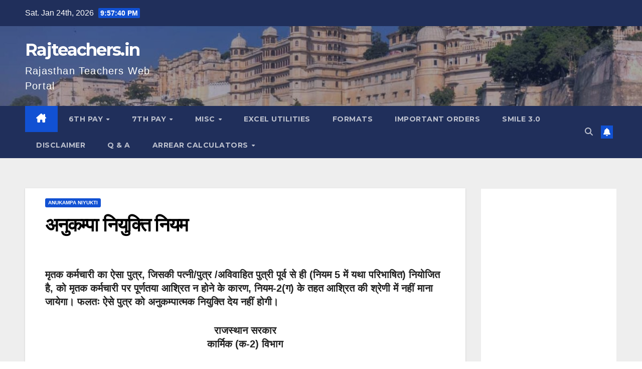

--- FILE ---
content_type: text/html; charset=UTF-8
request_url: https://www.rajteachers.in/%E0%A4%85%E0%A4%A8%E0%A5%81%E0%A4%95%E0%A4%AE%E0%A5%8D%E0%A4%AA%E0%A4%BE-%E0%A4%A8%E0%A4%BF%E0%A4%AF%E0%A5%81%E0%A4%95%E0%A5%8D%E0%A4%A4%E0%A4%BF-%E0%A4%A8%E0%A4%BF%E0%A4%AF%E0%A4%AE/
body_size: 18263
content:
<!DOCTYPE html>
<html lang="en">
<head>
<meta charset="UTF-8">
<meta name="viewport" content="width=device-width, initial-scale=1">
<link rel="profile" href="http://gmpg.org/xfn/11">
<meta name='robots' content='index, follow, max-image-preview:large, max-snippet:-1, max-video-preview:-1' />
	<style>img:is([sizes="auto" i], [sizes^="auto," i]) { contain-intrinsic-size: 3000px 1500px }</style>
	
	<!-- This site is optimized with the Yoast SEO plugin v26.8 - https://yoast.com/product/yoast-seo-wordpress/ -->
	<title>अनुकम्पा नियुक्ति नियम - Rajteachers.in</title>
	<link rel="canonical" href="https://www.rajteachers.in/अनुकम्पा-नियुक्ति-नियम/" />
	<link rel="next" href="https://www.rajteachers.in/%e0%a4%85%e0%a4%a8%e0%a5%81%e0%a4%95%e0%a4%ae%e0%a5%8d%e0%a4%aa%e0%a4%be-%e0%a4%a8%e0%a4%bf%e0%a4%af%e0%a5%81%e0%a4%95%e0%a5%8d%e0%a4%a4%e0%a4%bf-%e0%a4%a8%e0%a4%bf%e0%a4%af%e0%a4%ae/2/" />
	<meta property="og:locale" content="en_US" />
	<meta property="og:type" content="article" />
	<meta property="og:title" content="अनुकम्पा नियुक्ति नियम - Rajteachers.in" />
	<meta property="og:description" content="मृतक कर्मचारी का ऐसा पुत्र, जिसकी पत्नी/पुत्र /अविवाहित पुत्री पूर्व से ही (नियम 5 में यथा परिभाषित) नियोजित है, को मृतक कर्मचारी पर पूर्णतया आश्रित न होने के कारण, नियम-2(ग) के तहत आश्रित की श्रेणी में नहीं माना जायेगा। फलतः ऐसे पुत्र को अनुकम्पात्मक नियुक्ति देय नहीं होगी। राजस्थान सरकारकार्मिक (क-2) विभाग क्रमांक प.5(51)कार्मिक /क-2/88 [&hellip;]" />
	<meta property="og:url" content="https://www.rajteachers.in/अनुकम्पा-नियुक्ति-नियम/" />
	<meta property="og:site_name" content="Rajteachers.in" />
	<meta property="article:publisher" content="https://www.facebook.com/Rajteachersin-130399694488201/" />
	<meta property="article:published_time" content="2021-04-05T10:25:53+00:00" />
	<meta property="article:modified_time" content="2021-05-10T03:07:28+00:00" />
	<meta name="author" content="admin" />
	<meta name="twitter:card" content="summary_large_image" />
	<meta name="twitter:label1" content="Written by" />
	<meta name="twitter:data1" content="admin" />
	<meta name="twitter:label2" content="Est. reading time" />
	<meta name="twitter:data2" content="7 minutes" />
	<script type="application/ld+json" class="yoast-schema-graph">{"@context":"https://schema.org","@graph":[{"@type":"Article","@id":"https://www.rajteachers.in/%e0%a4%85%e0%a4%a8%e0%a5%81%e0%a4%95%e0%a4%ae%e0%a5%8d%e0%a4%aa%e0%a4%be-%e0%a4%a8%e0%a4%bf%e0%a4%af%e0%a5%81%e0%a4%95%e0%a5%8d%e0%a4%a4%e0%a4%bf-%e0%a4%a8%e0%a4%bf%e0%a4%af%e0%a4%ae/#article","isPartOf":{"@id":"https://www.rajteachers.in/%e0%a4%85%e0%a4%a8%e0%a5%81%e0%a4%95%e0%a4%ae%e0%a5%8d%e0%a4%aa%e0%a4%be-%e0%a4%a8%e0%a4%bf%e0%a4%af%e0%a5%81%e0%a4%95%e0%a5%8d%e0%a4%a4%e0%a4%bf-%e0%a4%a8%e0%a4%bf%e0%a4%af%e0%a4%ae/"},"author":{"name":"admin","@id":"https://www.rajteachers.in/#/schema/person/26b5114b42cbd16b034ae8dd6aaa1e51"},"headline":"अनुकम्पा नियुक्ति नियम","datePublished":"2021-04-05T10:25:53+00:00","dateModified":"2021-05-10T03:07:28+00:00","mainEntityOfPage":{"@id":"https://www.rajteachers.in/%e0%a4%85%e0%a4%a8%e0%a5%81%e0%a4%95%e0%a4%ae%e0%a5%8d%e0%a4%aa%e0%a4%be-%e0%a4%a8%e0%a4%bf%e0%a4%af%e0%a5%81%e0%a4%95%e0%a5%8d%e0%a4%a4%e0%a4%bf-%e0%a4%a8%e0%a4%bf%e0%a4%af%e0%a4%ae/"},"wordCount":23,"articleSection":["anukampa niyukti"],"inLanguage":"en"},{"@type":"WebPage","@id":"https://www.rajteachers.in/%e0%a4%85%e0%a4%a8%e0%a5%81%e0%a4%95%e0%a4%ae%e0%a5%8d%e0%a4%aa%e0%a4%be-%e0%a4%a8%e0%a4%bf%e0%a4%af%e0%a5%81%e0%a4%95%e0%a5%8d%e0%a4%a4%e0%a4%bf-%e0%a4%a8%e0%a4%bf%e0%a4%af%e0%a4%ae/","url":"https://www.rajteachers.in/%e0%a4%85%e0%a4%a8%e0%a5%81%e0%a4%95%e0%a4%ae%e0%a5%8d%e0%a4%aa%e0%a4%be-%e0%a4%a8%e0%a4%bf%e0%a4%af%e0%a5%81%e0%a4%95%e0%a5%8d%e0%a4%a4%e0%a4%bf-%e0%a4%a8%e0%a4%bf%e0%a4%af%e0%a4%ae/","name":"अनुकम्पा नियुक्ति नियम - Rajteachers.in","isPartOf":{"@id":"https://www.rajteachers.in/#website"},"datePublished":"2021-04-05T10:25:53+00:00","dateModified":"2021-05-10T03:07:28+00:00","author":{"@id":"https://www.rajteachers.in/#/schema/person/26b5114b42cbd16b034ae8dd6aaa1e51"},"inLanguage":"en","potentialAction":[{"@type":"ReadAction","target":["https://www.rajteachers.in/%e0%a4%85%e0%a4%a8%e0%a5%81%e0%a4%95%e0%a4%ae%e0%a5%8d%e0%a4%aa%e0%a4%be-%e0%a4%a8%e0%a4%bf%e0%a4%af%e0%a5%81%e0%a4%95%e0%a5%8d%e0%a4%a4%e0%a4%bf-%e0%a4%a8%e0%a4%bf%e0%a4%af%e0%a4%ae/"]}]},{"@type":"WebSite","@id":"https://www.rajteachers.in/#website","url":"https://www.rajteachers.in/","name":"Rajteachers.in","description":"Rajasthan Teachers Web Portal","potentialAction":[{"@type":"SearchAction","target":{"@type":"EntryPoint","urlTemplate":"https://www.rajteachers.in/?s={search_term_string}"},"query-input":{"@type":"PropertyValueSpecification","valueRequired":true,"valueName":"search_term_string"}}],"inLanguage":"en"},{"@type":"Person","@id":"https://www.rajteachers.in/#/schema/person/26b5114b42cbd16b034ae8dd6aaa1e51","name":"admin","image":{"@type":"ImageObject","inLanguage":"en","@id":"https://www.rajteachers.in/#/schema/person/image/","url":"https://secure.gravatar.com/avatar/a711f2e32cbc8de709e7226dad5640587113e767048762ad9a97613dc3438a1f?s=96&d=mm&r=g","contentUrl":"https://secure.gravatar.com/avatar/a711f2e32cbc8de709e7226dad5640587113e767048762ad9a97613dc3438a1f?s=96&d=mm&r=g","caption":"admin"}}]}</script>
	<!-- / Yoast SEO plugin. -->


<link rel='dns-prefetch' href='//fonts.googleapis.com' />
<link rel="alternate" type="application/rss+xml" title="Rajteachers.in &raquo; Feed" href="https://www.rajteachers.in/feed/" />
<link rel="alternate" type="application/rss+xml" title="Rajteachers.in &raquo; Comments Feed" href="https://www.rajteachers.in/comments/feed/" />
<script>
window._wpemojiSettings = {"baseUrl":"https:\/\/s.w.org\/images\/core\/emoji\/16.0.1\/72x72\/","ext":".png","svgUrl":"https:\/\/s.w.org\/images\/core\/emoji\/16.0.1\/svg\/","svgExt":".svg","source":{"concatemoji":"https:\/\/www.rajteachers.in\/wp-includes\/js\/wp-emoji-release.min.js?ver=6.8.3"}};
/*! This file is auto-generated */
!function(s,n){var o,i,e;function c(e){try{var t={supportTests:e,timestamp:(new Date).valueOf()};sessionStorage.setItem(o,JSON.stringify(t))}catch(e){}}function p(e,t,n){e.clearRect(0,0,e.canvas.width,e.canvas.height),e.fillText(t,0,0);var t=new Uint32Array(e.getImageData(0,0,e.canvas.width,e.canvas.height).data),a=(e.clearRect(0,0,e.canvas.width,e.canvas.height),e.fillText(n,0,0),new Uint32Array(e.getImageData(0,0,e.canvas.width,e.canvas.height).data));return t.every(function(e,t){return e===a[t]})}function u(e,t){e.clearRect(0,0,e.canvas.width,e.canvas.height),e.fillText(t,0,0);for(var n=e.getImageData(16,16,1,1),a=0;a<n.data.length;a++)if(0!==n.data[a])return!1;return!0}function f(e,t,n,a){switch(t){case"flag":return n(e,"\ud83c\udff3\ufe0f\u200d\u26a7\ufe0f","\ud83c\udff3\ufe0f\u200b\u26a7\ufe0f")?!1:!n(e,"\ud83c\udde8\ud83c\uddf6","\ud83c\udde8\u200b\ud83c\uddf6")&&!n(e,"\ud83c\udff4\udb40\udc67\udb40\udc62\udb40\udc65\udb40\udc6e\udb40\udc67\udb40\udc7f","\ud83c\udff4\u200b\udb40\udc67\u200b\udb40\udc62\u200b\udb40\udc65\u200b\udb40\udc6e\u200b\udb40\udc67\u200b\udb40\udc7f");case"emoji":return!a(e,"\ud83e\udedf")}return!1}function g(e,t,n,a){var r="undefined"!=typeof WorkerGlobalScope&&self instanceof WorkerGlobalScope?new OffscreenCanvas(300,150):s.createElement("canvas"),o=r.getContext("2d",{willReadFrequently:!0}),i=(o.textBaseline="top",o.font="600 32px Arial",{});return e.forEach(function(e){i[e]=t(o,e,n,a)}),i}function t(e){var t=s.createElement("script");t.src=e,t.defer=!0,s.head.appendChild(t)}"undefined"!=typeof Promise&&(o="wpEmojiSettingsSupports",i=["flag","emoji"],n.supports={everything:!0,everythingExceptFlag:!0},e=new Promise(function(e){s.addEventListener("DOMContentLoaded",e,{once:!0})}),new Promise(function(t){var n=function(){try{var e=JSON.parse(sessionStorage.getItem(o));if("object"==typeof e&&"number"==typeof e.timestamp&&(new Date).valueOf()<e.timestamp+604800&&"object"==typeof e.supportTests)return e.supportTests}catch(e){}return null}();if(!n){if("undefined"!=typeof Worker&&"undefined"!=typeof OffscreenCanvas&&"undefined"!=typeof URL&&URL.createObjectURL&&"undefined"!=typeof Blob)try{var e="postMessage("+g.toString()+"("+[JSON.stringify(i),f.toString(),p.toString(),u.toString()].join(",")+"));",a=new Blob([e],{type:"text/javascript"}),r=new Worker(URL.createObjectURL(a),{name:"wpTestEmojiSupports"});return void(r.onmessage=function(e){c(n=e.data),r.terminate(),t(n)})}catch(e){}c(n=g(i,f,p,u))}t(n)}).then(function(e){for(var t in e)n.supports[t]=e[t],n.supports.everything=n.supports.everything&&n.supports[t],"flag"!==t&&(n.supports.everythingExceptFlag=n.supports.everythingExceptFlag&&n.supports[t]);n.supports.everythingExceptFlag=n.supports.everythingExceptFlag&&!n.supports.flag,n.DOMReady=!1,n.readyCallback=function(){n.DOMReady=!0}}).then(function(){return e}).then(function(){var e;n.supports.everything||(n.readyCallback(),(e=n.source||{}).concatemoji?t(e.concatemoji):e.wpemoji&&e.twemoji&&(t(e.twemoji),t(e.wpemoji)))}))}((window,document),window._wpemojiSettings);
</script>
<style id='wp-emoji-styles-inline-css'>

	img.wp-smiley, img.emoji {
		display: inline !important;
		border: none !important;
		box-shadow: none !important;
		height: 1em !important;
		width: 1em !important;
		margin: 0 0.07em !important;
		vertical-align: -0.1em !important;
		background: none !important;
		padding: 0 !important;
	}
</style>
<link rel='stylesheet' id='wp-block-library-css' href='https://www.rajteachers.in/wp-includes/css/dist/block-library/style.min.css?ver=6.8.3' media='all' />
<style id='wp-block-library-theme-inline-css'>
.wp-block-audio :where(figcaption){color:#555;font-size:13px;text-align:center}.is-dark-theme .wp-block-audio :where(figcaption){color:#ffffffa6}.wp-block-audio{margin:0 0 1em}.wp-block-code{border:1px solid #ccc;border-radius:4px;font-family:Menlo,Consolas,monaco,monospace;padding:.8em 1em}.wp-block-embed :where(figcaption){color:#555;font-size:13px;text-align:center}.is-dark-theme .wp-block-embed :where(figcaption){color:#ffffffa6}.wp-block-embed{margin:0 0 1em}.blocks-gallery-caption{color:#555;font-size:13px;text-align:center}.is-dark-theme .blocks-gallery-caption{color:#ffffffa6}:root :where(.wp-block-image figcaption){color:#555;font-size:13px;text-align:center}.is-dark-theme :root :where(.wp-block-image figcaption){color:#ffffffa6}.wp-block-image{margin:0 0 1em}.wp-block-pullquote{border-bottom:4px solid;border-top:4px solid;color:currentColor;margin-bottom:1.75em}.wp-block-pullquote cite,.wp-block-pullquote footer,.wp-block-pullquote__citation{color:currentColor;font-size:.8125em;font-style:normal;text-transform:uppercase}.wp-block-quote{border-left:.25em solid;margin:0 0 1.75em;padding-left:1em}.wp-block-quote cite,.wp-block-quote footer{color:currentColor;font-size:.8125em;font-style:normal;position:relative}.wp-block-quote:where(.has-text-align-right){border-left:none;border-right:.25em solid;padding-left:0;padding-right:1em}.wp-block-quote:where(.has-text-align-center){border:none;padding-left:0}.wp-block-quote.is-large,.wp-block-quote.is-style-large,.wp-block-quote:where(.is-style-plain){border:none}.wp-block-search .wp-block-search__label{font-weight:700}.wp-block-search__button{border:1px solid #ccc;padding:.375em .625em}:where(.wp-block-group.has-background){padding:1.25em 2.375em}.wp-block-separator.has-css-opacity{opacity:.4}.wp-block-separator{border:none;border-bottom:2px solid;margin-left:auto;margin-right:auto}.wp-block-separator.has-alpha-channel-opacity{opacity:1}.wp-block-separator:not(.is-style-wide):not(.is-style-dots){width:100px}.wp-block-separator.has-background:not(.is-style-dots){border-bottom:none;height:1px}.wp-block-separator.has-background:not(.is-style-wide):not(.is-style-dots){height:2px}.wp-block-table{margin:0 0 1em}.wp-block-table td,.wp-block-table th{word-break:normal}.wp-block-table :where(figcaption){color:#555;font-size:13px;text-align:center}.is-dark-theme .wp-block-table :where(figcaption){color:#ffffffa6}.wp-block-video :where(figcaption){color:#555;font-size:13px;text-align:center}.is-dark-theme .wp-block-video :where(figcaption){color:#ffffffa6}.wp-block-video{margin:0 0 1em}:root :where(.wp-block-template-part.has-background){margin-bottom:0;margin-top:0;padding:1.25em 2.375em}
</style>
<style id='classic-theme-styles-inline-css'>
/*! This file is auto-generated */
.wp-block-button__link{color:#fff;background-color:#32373c;border-radius:9999px;box-shadow:none;text-decoration:none;padding:calc(.667em + 2px) calc(1.333em + 2px);font-size:1.125em}.wp-block-file__button{background:#32373c;color:#fff;text-decoration:none}
</style>
<style id='global-styles-inline-css'>
:root{--wp--preset--aspect-ratio--square: 1;--wp--preset--aspect-ratio--4-3: 4/3;--wp--preset--aspect-ratio--3-4: 3/4;--wp--preset--aspect-ratio--3-2: 3/2;--wp--preset--aspect-ratio--2-3: 2/3;--wp--preset--aspect-ratio--16-9: 16/9;--wp--preset--aspect-ratio--9-16: 9/16;--wp--preset--color--black: #000000;--wp--preset--color--cyan-bluish-gray: #abb8c3;--wp--preset--color--white: #ffffff;--wp--preset--color--pale-pink: #f78da7;--wp--preset--color--vivid-red: #cf2e2e;--wp--preset--color--luminous-vivid-orange: #ff6900;--wp--preset--color--luminous-vivid-amber: #fcb900;--wp--preset--color--light-green-cyan: #7bdcb5;--wp--preset--color--vivid-green-cyan: #00d084;--wp--preset--color--pale-cyan-blue: #8ed1fc;--wp--preset--color--vivid-cyan-blue: #0693e3;--wp--preset--color--vivid-purple: #9b51e0;--wp--preset--gradient--vivid-cyan-blue-to-vivid-purple: linear-gradient(135deg,rgba(6,147,227,1) 0%,rgb(155,81,224) 100%);--wp--preset--gradient--light-green-cyan-to-vivid-green-cyan: linear-gradient(135deg,rgb(122,220,180) 0%,rgb(0,208,130) 100%);--wp--preset--gradient--luminous-vivid-amber-to-luminous-vivid-orange: linear-gradient(135deg,rgba(252,185,0,1) 0%,rgba(255,105,0,1) 100%);--wp--preset--gradient--luminous-vivid-orange-to-vivid-red: linear-gradient(135deg,rgba(255,105,0,1) 0%,rgb(207,46,46) 100%);--wp--preset--gradient--very-light-gray-to-cyan-bluish-gray: linear-gradient(135deg,rgb(238,238,238) 0%,rgb(169,184,195) 100%);--wp--preset--gradient--cool-to-warm-spectrum: linear-gradient(135deg,rgb(74,234,220) 0%,rgb(151,120,209) 20%,rgb(207,42,186) 40%,rgb(238,44,130) 60%,rgb(251,105,98) 80%,rgb(254,248,76) 100%);--wp--preset--gradient--blush-light-purple: linear-gradient(135deg,rgb(255,206,236) 0%,rgb(152,150,240) 100%);--wp--preset--gradient--blush-bordeaux: linear-gradient(135deg,rgb(254,205,165) 0%,rgb(254,45,45) 50%,rgb(107,0,62) 100%);--wp--preset--gradient--luminous-dusk: linear-gradient(135deg,rgb(255,203,112) 0%,rgb(199,81,192) 50%,rgb(65,88,208) 100%);--wp--preset--gradient--pale-ocean: linear-gradient(135deg,rgb(255,245,203) 0%,rgb(182,227,212) 50%,rgb(51,167,181) 100%);--wp--preset--gradient--electric-grass: linear-gradient(135deg,rgb(202,248,128) 0%,rgb(113,206,126) 100%);--wp--preset--gradient--midnight: linear-gradient(135deg,rgb(2,3,129) 0%,rgb(40,116,252) 100%);--wp--preset--font-size--small: 13px;--wp--preset--font-size--medium: 20px;--wp--preset--font-size--large: 36px;--wp--preset--font-size--x-large: 42px;--wp--preset--spacing--20: 0.44rem;--wp--preset--spacing--30: 0.67rem;--wp--preset--spacing--40: 1rem;--wp--preset--spacing--50: 1.5rem;--wp--preset--spacing--60: 2.25rem;--wp--preset--spacing--70: 3.38rem;--wp--preset--spacing--80: 5.06rem;--wp--preset--shadow--natural: 6px 6px 9px rgba(0, 0, 0, 0.2);--wp--preset--shadow--deep: 12px 12px 50px rgba(0, 0, 0, 0.4);--wp--preset--shadow--sharp: 6px 6px 0px rgba(0, 0, 0, 0.2);--wp--preset--shadow--outlined: 6px 6px 0px -3px rgba(255, 255, 255, 1), 6px 6px rgba(0, 0, 0, 1);--wp--preset--shadow--crisp: 6px 6px 0px rgba(0, 0, 0, 1);}:root :where(.is-layout-flow) > :first-child{margin-block-start: 0;}:root :where(.is-layout-flow) > :last-child{margin-block-end: 0;}:root :where(.is-layout-flow) > *{margin-block-start: 24px;margin-block-end: 0;}:root :where(.is-layout-constrained) > :first-child{margin-block-start: 0;}:root :where(.is-layout-constrained) > :last-child{margin-block-end: 0;}:root :where(.is-layout-constrained) > *{margin-block-start: 24px;margin-block-end: 0;}:root :where(.is-layout-flex){gap: 24px;}:root :where(.is-layout-grid){gap: 24px;}body .is-layout-flex{display: flex;}.is-layout-flex{flex-wrap: wrap;align-items: center;}.is-layout-flex > :is(*, div){margin: 0;}body .is-layout-grid{display: grid;}.is-layout-grid > :is(*, div){margin: 0;}.has-black-color{color: var(--wp--preset--color--black) !important;}.has-cyan-bluish-gray-color{color: var(--wp--preset--color--cyan-bluish-gray) !important;}.has-white-color{color: var(--wp--preset--color--white) !important;}.has-pale-pink-color{color: var(--wp--preset--color--pale-pink) !important;}.has-vivid-red-color{color: var(--wp--preset--color--vivid-red) !important;}.has-luminous-vivid-orange-color{color: var(--wp--preset--color--luminous-vivid-orange) !important;}.has-luminous-vivid-amber-color{color: var(--wp--preset--color--luminous-vivid-amber) !important;}.has-light-green-cyan-color{color: var(--wp--preset--color--light-green-cyan) !important;}.has-vivid-green-cyan-color{color: var(--wp--preset--color--vivid-green-cyan) !important;}.has-pale-cyan-blue-color{color: var(--wp--preset--color--pale-cyan-blue) !important;}.has-vivid-cyan-blue-color{color: var(--wp--preset--color--vivid-cyan-blue) !important;}.has-vivid-purple-color{color: var(--wp--preset--color--vivid-purple) !important;}.has-black-background-color{background-color: var(--wp--preset--color--black) !important;}.has-cyan-bluish-gray-background-color{background-color: var(--wp--preset--color--cyan-bluish-gray) !important;}.has-white-background-color{background-color: var(--wp--preset--color--white) !important;}.has-pale-pink-background-color{background-color: var(--wp--preset--color--pale-pink) !important;}.has-vivid-red-background-color{background-color: var(--wp--preset--color--vivid-red) !important;}.has-luminous-vivid-orange-background-color{background-color: var(--wp--preset--color--luminous-vivid-orange) !important;}.has-luminous-vivid-amber-background-color{background-color: var(--wp--preset--color--luminous-vivid-amber) !important;}.has-light-green-cyan-background-color{background-color: var(--wp--preset--color--light-green-cyan) !important;}.has-vivid-green-cyan-background-color{background-color: var(--wp--preset--color--vivid-green-cyan) !important;}.has-pale-cyan-blue-background-color{background-color: var(--wp--preset--color--pale-cyan-blue) !important;}.has-vivid-cyan-blue-background-color{background-color: var(--wp--preset--color--vivid-cyan-blue) !important;}.has-vivid-purple-background-color{background-color: var(--wp--preset--color--vivid-purple) !important;}.has-black-border-color{border-color: var(--wp--preset--color--black) !important;}.has-cyan-bluish-gray-border-color{border-color: var(--wp--preset--color--cyan-bluish-gray) !important;}.has-white-border-color{border-color: var(--wp--preset--color--white) !important;}.has-pale-pink-border-color{border-color: var(--wp--preset--color--pale-pink) !important;}.has-vivid-red-border-color{border-color: var(--wp--preset--color--vivid-red) !important;}.has-luminous-vivid-orange-border-color{border-color: var(--wp--preset--color--luminous-vivid-orange) !important;}.has-luminous-vivid-amber-border-color{border-color: var(--wp--preset--color--luminous-vivid-amber) !important;}.has-light-green-cyan-border-color{border-color: var(--wp--preset--color--light-green-cyan) !important;}.has-vivid-green-cyan-border-color{border-color: var(--wp--preset--color--vivid-green-cyan) !important;}.has-pale-cyan-blue-border-color{border-color: var(--wp--preset--color--pale-cyan-blue) !important;}.has-vivid-cyan-blue-border-color{border-color: var(--wp--preset--color--vivid-cyan-blue) !important;}.has-vivid-purple-border-color{border-color: var(--wp--preset--color--vivid-purple) !important;}.has-vivid-cyan-blue-to-vivid-purple-gradient-background{background: var(--wp--preset--gradient--vivid-cyan-blue-to-vivid-purple) !important;}.has-light-green-cyan-to-vivid-green-cyan-gradient-background{background: var(--wp--preset--gradient--light-green-cyan-to-vivid-green-cyan) !important;}.has-luminous-vivid-amber-to-luminous-vivid-orange-gradient-background{background: var(--wp--preset--gradient--luminous-vivid-amber-to-luminous-vivid-orange) !important;}.has-luminous-vivid-orange-to-vivid-red-gradient-background{background: var(--wp--preset--gradient--luminous-vivid-orange-to-vivid-red) !important;}.has-very-light-gray-to-cyan-bluish-gray-gradient-background{background: var(--wp--preset--gradient--very-light-gray-to-cyan-bluish-gray) !important;}.has-cool-to-warm-spectrum-gradient-background{background: var(--wp--preset--gradient--cool-to-warm-spectrum) !important;}.has-blush-light-purple-gradient-background{background: var(--wp--preset--gradient--blush-light-purple) !important;}.has-blush-bordeaux-gradient-background{background: var(--wp--preset--gradient--blush-bordeaux) !important;}.has-luminous-dusk-gradient-background{background: var(--wp--preset--gradient--luminous-dusk) !important;}.has-pale-ocean-gradient-background{background: var(--wp--preset--gradient--pale-ocean) !important;}.has-electric-grass-gradient-background{background: var(--wp--preset--gradient--electric-grass) !important;}.has-midnight-gradient-background{background: var(--wp--preset--gradient--midnight) !important;}.has-small-font-size{font-size: var(--wp--preset--font-size--small) !important;}.has-medium-font-size{font-size: var(--wp--preset--font-size--medium) !important;}.has-large-font-size{font-size: var(--wp--preset--font-size--large) !important;}.has-x-large-font-size{font-size: var(--wp--preset--font-size--x-large) !important;}
:root :where(.wp-block-pullquote){font-size: 1.5em;line-height: 1.6;}
</style>
<link rel='stylesheet' id='newsup-fonts-css' href='//fonts.googleapis.com/css?family=Montserrat%3A400%2C500%2C700%2C800%7CWork%2BSans%3A300%2C400%2C500%2C600%2C700%2C800%2C900%26display%3Dswap&#038;subset=latin%2Clatin-ext' media='all' />
<link rel='stylesheet' id='bootstrap-css' href='https://www.rajteachers.in/wp-content/themes/newsup/css/bootstrap.css?ver=6.8.3' media='all' />
<link rel='stylesheet' id='newsup-style-css' href='https://www.rajteachers.in/wp-content/themes/newsup-child/style.css?ver=6.8.3' media='all' />
<link rel='stylesheet' id='font-awesome-5-all-css' href='https://www.rajteachers.in/wp-content/themes/newsup/css/font-awesome/css/all.min.css?ver=6.8.3' media='all' />
<link rel='stylesheet' id='font-awesome-4-shim-css' href='https://www.rajteachers.in/wp-content/themes/newsup/css/font-awesome/css/v4-shims.min.css?ver=6.8.3' media='all' />
<link rel='stylesheet' id='owl-carousel-css' href='https://www.rajteachers.in/wp-content/themes/newsup/css/owl.carousel.css?ver=6.8.3' media='all' />
<link rel='stylesheet' id='smartmenus-css' href='https://www.rajteachers.in/wp-content/themes/newsup/css/jquery.smartmenus.bootstrap.css?ver=6.8.3' media='all' />
<link rel='stylesheet' id='newsup-custom-css-css' href='https://www.rajteachers.in/wp-content/themes/newsup/inc/ansar/customize/css/customizer.css?ver=1.0' media='all' />
<link rel='stylesheet' id='tablepress-default-css' href='https://www.rajteachers.in/wp-content/plugins/tablepress/css/build/default.css?ver=3.2.6' media='all' />
<link rel='stylesheet' id='newsup-style-parent-css' href='https://www.rajteachers.in/wp-content/themes/newsup/style.css?ver=6.8.3' media='all' />
<link rel='stylesheet' id='newsberg-style-css' href='https://www.rajteachers.in/wp-content/themes/newsup-child/style.css?ver=1.0' media='all' />
<link rel='stylesheet' id='newsberg-default-css-css' href='https://www.rajteachers.in/wp-content/themes/newsup-child/css/colors/default.css?ver=6.8.3' media='all' />
<script src="https://www.rajteachers.in/wp-includes/js/jquery/jquery.min.js?ver=3.7.1" id="jquery-core-js"></script>
<script src="https://www.rajteachers.in/wp-includes/js/jquery/jquery-migrate.min.js?ver=3.4.1" id="jquery-migrate-js"></script>
<script src="https://www.rajteachers.in/wp-content/themes/newsup/js/navigation.js?ver=6.8.3" id="newsup-navigation-js"></script>
<script src="https://www.rajteachers.in/wp-content/themes/newsup/js/bootstrap.js?ver=6.8.3" id="bootstrap-js"></script>
<script src="https://www.rajteachers.in/wp-content/themes/newsup/js/owl.carousel.min.js?ver=6.8.3" id="owl-carousel-min-js"></script>
<script src="https://www.rajteachers.in/wp-content/themes/newsup/js/jquery.smartmenus.js?ver=6.8.3" id="smartmenus-js-js"></script>
<script src="https://www.rajteachers.in/wp-content/themes/newsup/js/jquery.smartmenus.bootstrap.js?ver=6.8.3" id="bootstrap-smartmenus-js-js"></script>
<script src="https://www.rajteachers.in/wp-content/themes/newsup/js/jquery.marquee.js?ver=6.8.3" id="newsup-marquee-js-js"></script>
<script src="https://www.rajteachers.in/wp-content/themes/newsup/js/main.js?ver=6.8.3" id="newsup-main-js-js"></script>
<link rel="https://api.w.org/" href="https://www.rajteachers.in/wp-json/" /><link rel="alternate" title="JSON" type="application/json" href="https://www.rajteachers.in/wp-json/wp/v2/posts/16394" /><link rel="EditURI" type="application/rsd+xml" title="RSD" href="https://www.rajteachers.in/xmlrpc.php?rsd" />
<meta name="generator" content="WordPress 6.8.3" />
<link rel='shortlink' href='https://www.rajteachers.in/?p=16394' />
<link rel="alternate" title="oEmbed (JSON)" type="application/json+oembed" href="https://www.rajteachers.in/wp-json/oembed/1.0/embed?url=https%3A%2F%2Fwww.rajteachers.in%2F%25e0%25a4%2585%25e0%25a4%25a8%25e0%25a5%2581%25e0%25a4%2595%25e0%25a4%25ae%25e0%25a5%258d%25e0%25a4%25aa%25e0%25a4%25be-%25e0%25a4%25a8%25e0%25a4%25bf%25e0%25a4%25af%25e0%25a5%2581%25e0%25a4%2595%25e0%25a5%258d%25e0%25a4%25a4%25e0%25a4%25bf-%25e0%25a4%25a8%25e0%25a4%25bf%25e0%25a4%25af%25e0%25a4%25ae%2F" />
<link rel="alternate" title="oEmbed (XML)" type="text/xml+oembed" href="https://www.rajteachers.in/wp-json/oembed/1.0/embed?url=https%3A%2F%2Fwww.rajteachers.in%2F%25e0%25a4%2585%25e0%25a4%25a8%25e0%25a5%2581%25e0%25a4%2595%25e0%25a4%25ae%25e0%25a5%258d%25e0%25a4%25aa%25e0%25a4%25be-%25e0%25a4%25a8%25e0%25a4%25bf%25e0%25a4%25af%25e0%25a5%2581%25e0%25a4%2595%25e0%25a5%258d%25e0%25a4%25a4%25e0%25a4%25bf-%25e0%25a4%25a8%25e0%25a4%25bf%25e0%25a4%25af%25e0%25a4%25ae%2F&#038;format=xml" />
 
<style type="text/css" id="custom-background-css">
    .wrapper { background-color: #eee; }
</style>
    <style type="text/css">
            body .site-title a,
        body .site-description {
            color: ##143745;
        }

        .site-branding-text .site-title a {
                font-size: px;
            }

            @media only screen and (max-width: 640px) {
                .site-branding-text .site-title a {
                    font-size: 40px;

                }
            }

            @media only screen and (max-width: 375px) {
                .site-branding-text .site-title a {
                    font-size: 32px;

                }
            }

        </style>
    <link rel="icon" href="https://www.rajteachers.in/wp-content/uploads/2020/10/image-1-150x150.png" sizes="32x32" />
<link rel="icon" href="https://www.rajteachers.in/wp-content/uploads/2020/10/image-1.png" sizes="192x192" />
<link rel="apple-touch-icon" href="https://www.rajteachers.in/wp-content/uploads/2020/10/image-1.png" />
<meta name="msapplication-TileImage" content="https://www.rajteachers.in/wp-content/uploads/2020/10/image-1.png" />
		<style id="wp-custom-css">
			p { 
font-size:20px; 
}

.post li {
	font-size: 20px;
}		</style>
		</head>
<body class="wp-singular post-template-default single single-post postid-16394 single-format-standard wp-embed-responsive wp-theme-newsup wp-child-theme-newsup-child ta-hide-date-author-in-list" >
<div id="page" class="site">
<a class="skip-link screen-reader-text" href="#content">
Skip to content</a>
  <div class="wrapper" id="custom-background-css">
    <header class="mg-headwidget">
      <!--==================== TOP BAR ====================-->
      <div class="mg-head-detail hidden-xs">
    <div class="container-fluid">
        <div class="row align-items-center">
            <div class="col-md-6 col-xs-12">
                <ul class="info-left">
                                <li>Sat. Jan 24th, 2026                 <span  id="time" class="time"></span>
                        </li>
                        </ul>
            </div>
            <div class="col-md-6 col-xs-12">
                <ul class="mg-social info-right">
                                    </ul>
            </div>
        </div>
    </div>
</div>
      <div class="clearfix"></div>

      
      <div class="mg-nav-widget-area-back" style='background-image: url("https://www.rajteachers.in/wp-content/uploads/2020/10/header-image.jpg" );'>
                <div class="overlay">
          <div class="inner"  style="background-color:rgba(32,47,91,0.4);" > 
              <div class="container-fluid">
                  <div class="mg-nav-widget-area">
                    <div class="row align-items-center">
                      <div class="col-md-3 text-center-xs">
                        <div class="navbar-header">
                          <div class="site-logo">
                                                      </div>
                          <div class="site-branding-text ">
                                                            <p class="site-title"> <a href="https://www.rajteachers.in/" rel="home">Rajteachers.in</a></p>
                                                            <p class="site-description">Rajasthan Teachers Web Portal</p>
                          </div>    
                        </div>
                      </div>
                                          </div>
                  </div>
              </div>
          </div>
        </div>
      </div>
    <div class="mg-menu-full">
      <nav class="navbar navbar-expand-lg navbar-wp">
        <div class="container-fluid">
          <!-- Right nav -->
          <div class="m-header align-items-center">
                            <a class="mobilehomebtn" href="https://www.rajteachers.in"><span class="fa-solid fa-house-chimney"></span></a>
              <!-- navbar-toggle -->
              <button class="navbar-toggler mx-auto" type="button" data-toggle="collapse" data-target="#navbar-wp" aria-controls="navbarSupportedContent" aria-expanded="false" aria-label="Toggle navigation">
                <span class="burger">
                  <span class="burger-line"></span>
                  <span class="burger-line"></span>
                  <span class="burger-line"></span>
                </span>
              </button>
              <!-- /navbar-toggle -->
                          <div class="dropdown show mg-search-box pr-2">
                <a class="dropdown-toggle msearch ml-auto" href="#" role="button" id="dropdownMenuLink" data-toggle="dropdown" aria-haspopup="true" aria-expanded="false">
                <i class="fas fa-search"></i>
                </a> 
                <div class="dropdown-menu searchinner" aria-labelledby="dropdownMenuLink">
                    <form role="search" method="get" id="searchform" action="https://www.rajteachers.in/">
  <div class="input-group">
    <input type="search" class="form-control" placeholder="Search" value="" name="s" />
    <span class="input-group-btn btn-default">
    <button type="submit" class="btn"> <i class="fas fa-search"></i> </button>
    </span> </div>
</form>                </div>
            </div>
                  <a href="#" target="_blank" class="btn-bell btn-theme mx-2"><i class="fa fa-bell"></i></a>
                      
          </div>
          <!-- /Right nav --> 
          <div class="collapse navbar-collapse" id="navbar-wp">
            <div class="d-md-block">
              <ul id="menu-hanuman_menu" class="nav navbar-nav mr-auto "><li class="active home"><a class="homebtn" href="https://www.rajteachers.in"><span class='fa-solid fa-house-chimney'></span></a></li><li id="menu-item-346" class="menu-item menu-item-type-post_type menu-item-object-page menu-item-has-children menu-item-346 dropdown"><a class="nav-link" title="6th pay" href="https://www.rajteachers.in/da-rates-gpf-and-rpmf-slab-in-6th-pay-rajasthan/" data-toggle="dropdown" class="dropdown-toggle">6th pay </a>
<ul role="menu" class=" dropdown-menu">
	<li id="menu-item-447" class="menu-item menu-item-type-post_type menu-item-object-page menu-item-447"><a class="dropdown-item" title="DA Rates" href="https://www.rajteachers.in/da-rates-6th-pay-commission/">DA Rates</a></li>
	<li id="menu-item-18848" class="menu-item menu-item-type-custom menu-item-object-custom menu-item-has-children menu-item-18848 dropdown"><a class="dropdown-item" title="Deductions" href="#">Deductions</a>
	<ul role="menu" class=" dropdown-menu">
		<li id="menu-item-505" class="menu-item menu-item-type-post_type menu-item-object-page menu-item-505"><a class="dropdown-item" title="RPMF DEDUCTION SLAB" href="https://www.rajteachers.in/rpmf-deduction-slab-in-6th-pay-commission/">RPMF DEDUCTION SLAB</a></li>
		<li id="menu-item-508" class="menu-item menu-item-type-post_type menu-item-object-page menu-item-508"><a class="dropdown-item" title="GPF RATE OF DEDUCTION" href="https://www.rajteachers.in/rpmf-rate-of-deduction-in-6th-pay-commission/">GPF RATE OF DEDUCTION</a></li>
		<li id="menu-item-514" class="menu-item menu-item-type-post_type menu-item-object-page menu-item-514"><a class="dropdown-item" title="S.I. Deduction Slab" href="https://www.rajteachers.in/state-insurance-rate-in-6th-pay-commission/">S.I. Deduction Slab</a></li>
	</ul>
</li>
	<li id="menu-item-1561" class="menu-item menu-item-type-post_type menu-item-object-page menu-item-1561"><a class="dropdown-item" title="Fix Pay to Probationer Trainee" href="https://www.rajteachers.in/fix-pay-to-probationer-trainee-in-6th-pay-rajasthan/">Fix Pay to Probationer Trainee</a></li>
	<li id="menu-item-12555" class="menu-item menu-item-type-post_type menu-item-object-post menu-item-12555"><a class="dropdown-item" title="Initial Grade Pay and ACP" href="https://www.rajteachers.in/initial-grade-pay-and-acp-in-6th-pay-commission/">Initial Grade Pay and ACP</a></li>
	<li id="menu-item-1821" class="menu-item menu-item-type-post_type menu-item-object-page menu-item-1821"><a class="dropdown-item" title="City Compensatory Allowance" href="https://www.rajteachers.in/city-compensatory-allowance-to-rajasthan-government-employees-in-6th-pay-commission/">City Compensatory Allowance</a></li>
	<li id="menu-item-18813" class="menu-item menu-item-type-custom menu-item-object-custom menu-item-18813"><a class="dropdown-item" title="Running Pay Bands and Grade Pays" href="https://www.rajteachers.in/running-pay-bands-and-grade-pays-in-6th-pay-commission-rajasthan/">Running Pay Bands and Grade Pays</a></li>
	<li id="menu-item-18816" class="menu-item menu-item-type-custom menu-item-object-custom menu-item-has-children menu-item-18816 dropdown"><a class="dropdown-item" title="Downloads" href="#">Downloads</a>
	<ul role="menu" class=" dropdown-menu">
		<li id="menu-item-18817" class="menu-item menu-item-type-custom menu-item-object-custom menu-item-18817"><a class="dropdown-item" title="Option form for Pensioners" href="https://finance.rajasthan.gov.in/docs/sixthpc/pen.pdf">Option form for Pensioners</a></li>
		<li id="menu-item-18818" class="menu-item menu-item-type-custom menu-item-object-custom menu-item-18818"><a class="dropdown-item" title="Fixation Statement for Employees" href="https://finance.rajasthan.gov.in/docs/sixthpc/fix.pdf">Fixation Statement for Employees</a></li>
		<li id="menu-item-18819" class="menu-item menu-item-type-custom menu-item-object-custom menu-item-18819"><a class="dropdown-item" title="Option form for Employees" href="https://finance.rajasthan.gov.in/docs/sixthpc/emp.pdf">Option form for Employees</a></li>
		<li id="menu-item-18820" class="menu-item menu-item-type-custom menu-item-object-custom menu-item-18820"><a class="dropdown-item" title="Revised pay scale 2008 Rules" href="https://finance.rajasthan.gov.in/docs/rules/RCS_RevisedPayRules2008.pdf">Revised pay scale 2008 Rules</a></li>
		<li id="menu-item-18821" class="menu-item menu-item-type-custom menu-item-object-custom menu-item-18821"><a class="dropdown-item" title="Revision of Pension" href="https://finance.rajasthan.gov.in/docs/sixthpc/pension.pdf">Revision of Pension</a></li>
	</ul>
</li>
</ul>
</li>
<li id="menu-item-345" class="menu-item menu-item-type-post_type menu-item-object-page menu-item-has-children menu-item-345 dropdown"><a class="nav-link" title="7Th Pay" href="https://www.rajteachers.in/7th-pay-commission/" data-toggle="dropdown" class="dropdown-toggle">7Th Pay </a>
<ul role="menu" class=" dropdown-menu">
	<li id="menu-item-9574" class="menu-item menu-item-type-post_type menu-item-object-page menu-item-9574"><a class="dropdown-item" title="Increment Table 7th Pay commission Rajasthan For Level-1 to Level-13" href="https://www.rajteachers.in/fixation-and-increament-table-for-7th-pay-commission-rajasthan-level-1-to-level-13/">Increment Table 7th Pay commission Rajasthan For Level-1 to Level-13</a></li>
	<li id="menu-item-9575" class="menu-item menu-item-type-post_type menu-item-object-page menu-item-9575"><a class="dropdown-item" title="Increment Table 7th Pay commission Rajasthan For Level-14 to Level-24" href="https://www.rajteachers.in/fixation-and-increament-table-for-7th-pay-commission-rajasthan-pb-3-pb-4/">Increment Table 7th Pay commission Rajasthan For Level-14 to Level-24</a></li>
	<li id="menu-item-479" class="menu-item menu-item-type-post_type menu-item-object-page menu-item-479"><a class="dropdown-item" title="DA/HRA RATES IN 7TH PAY COMMISSION" href="https://www.rajteachers.in/da-rates-in-7th-pay-commission/">DA/HRA RATES IN 7TH PAY COMMISSION</a></li>
	<li id="menu-item-389" class="menu-item menu-item-type-post_type menu-item-object-page menu-item-389"><a class="dropdown-item" title="GPF Rates of Deduction in 7th pay commission Rajasthan" href="https://www.rajteachers.in/gpf-rate-of-deduction-in-7th-pay-commission/">GPF Rates of Deduction in 7th pay commission Rajasthan</a></li>
	<li id="menu-item-392" class="menu-item menu-item-type-post_type menu-item-object-page menu-item-392"><a class="dropdown-item" title="SI Rates" href="https://www.rajteachers.in/si-rates/">SI Rates</a></li>
	<li id="menu-item-10159" class="menu-item menu-item-type-custom menu-item-object-custom menu-item-10159"><a class="dropdown-item" title="7th Pay Increment Chart PDF" href="https://www.rajteachers.in/7th-pay-commission-increment-chart/">7th Pay Increment Chart PDF</a></li>
	<li id="menu-item-19045" class="menu-item menu-item-type-post_type menu-item-object-page menu-item-19045"><a class="dropdown-item" title="MACP RULES FOR EDUCATION DEPARTMENT RAJASTHAN EMPLOYEES" href="https://www.rajteachers.in/macp-rules-for-education-department-rajasthan-employees/">MACP RULES FOR EDUCATION DEPARTMENT RAJASTHAN EMPLOYEES</a></li>
	<li id="menu-item-18342" class="menu-item menu-item-type-post_type menu-item-object-page menu-item-18342"><a class="dropdown-item" title="GPF Deduction for Probationer Employees" href="https://www.rajteachers.in/gpf-deduction-for-probationer-employees-of-rajasthan-government/">GPF Deduction for Probationer Employees</a></li>
	<li id="menu-item-395" class="menu-item menu-item-type-post_type menu-item-object-page menu-item-395"><a class="dropdown-item" title="RPMF Slab in 7th pay Commission Rajasthan" href="https://www.rajteachers.in/rpmf-slab-in-7th-pay-commission-rajasthan/">RPMF Slab in 7th pay Commission Rajasthan</a></li>
	<li id="menu-item-1878" class="menu-item menu-item-type-post_type menu-item-object-page menu-item-1878"><a class="dropdown-item" title="Fixation Table 7th  Pay Commission" href="https://www.rajteachers.in/fixation-table-7th-pay-commission/">Fixation Table 7th  Pay Commission</a></li>
	<li id="menu-item-17337" class="menu-item menu-item-type-custom menu-item-object-custom menu-item-17337"><a class="dropdown-item" title="RGHS DEDUCTION" href="https://www.rajteachers.in/rghsf-deduction-slab-for-rajasthan-government-employees/">RGHS DEDUCTION</a></li>
	<li id="menu-item-18109" class="menu-item menu-item-type-post_type menu-item-object-page menu-item-18109"><a class="dropdown-item" title="यात्रा भत्ता नियम (TA Rules)" href="https://www.rajteachers.in/%e0%a4%af%e0%a4%be%e0%a4%a4%e0%a5%8d%e0%a4%b0%e0%a4%be-%e0%a4%ad%e0%a4%a4%e0%a5%8d%e0%a4%a4%e0%a4%be-%e0%a4%a8%e0%a4%bf%e0%a4%af%e0%a4%ae-ta-rules/">यात्रा भत्ता नियम (TA Rules)</a></li>
	<li id="menu-item-1549" class="menu-item menu-item-type-post_type menu-item-object-page menu-item-1549"><a class="dropdown-item" title="Fix Remuneration to Probationer Trainee in 7th Pay" href="https://www.rajteachers.in/fix-pay-to-probationer-rajasthan-govt-employee-in-7th-pay/">Fix Remuneration to Probationer Trainee in 7th Pay</a></li>
	<li id="menu-item-18345" class="menu-item menu-item-type-post_type menu-item-object-page menu-item-18345"><a class="dropdown-item" title="Conveyance Allowance to Orthopedically Handicapped Government Servants" href="https://www.rajteachers.in/conveyance-allowance-to-orthopedically-handicapped-government-servants/">Conveyance Allowance to Orthopedically Handicapped Government Servants</a></li>
	<li id="menu-item-570" class="menu-item menu-item-type-post_type menu-item-object-page menu-item-570"><a class="dropdown-item" title="City Compensatory Allowance or CCA for Rajasthan employees in 7th pay." href="https://www.rajteachers.in/city-compensatory-allowance-7th-pay/">City Compensatory Allowance or CCA for Rajasthan employees in 7th pay.</a></li>
</ul>
</li>
<li id="menu-item-1660" class="menu-item menu-item-type-custom menu-item-object-custom menu-item-has-children menu-item-1660 dropdown"><a class="nav-link" title="MISC" href="https://www.rajteachers.in/important-rules/" data-toggle="dropdown" class="dropdown-toggle">MISC </a>
<ul role="menu" class=" dropdown-menu">
	<li id="menu-item-350" class="menu-item menu-item-type-post_type menu-item-object-page menu-item-350"><a class="dropdown-item" title="5TH Pay Commission" href="https://www.rajteachers.in/5th-pay-commission/">5TH Pay Commission</a></li>
	<li id="menu-item-1657" class="menu-item menu-item-type-post_type menu-item-object-page menu-item-1657"><a class="dropdown-item" title="DA RATES IN FOURTH PAY COMMISSION RAJASTHAN" href="https://www.rajteachers.in/da-rates-in-fourth-pay-commission-rajasthan/">DA RATES IN FOURTH PAY COMMISSION RAJASTHAN</a></li>
	<li id="menu-item-344" class="menu-item menu-item-type-post_type menu-item-object-page menu-item-344"><a class="dropdown-item" title="Important Rules/Orders" href="https://www.rajteachers.in/important-rules/">Important Rules/Orders</a></li>
	<li id="menu-item-10353" class="menu-item menu-item-type-custom menu-item-object-custom menu-item-10353"><a class="dropdown-item" title="DA Rates Central Employees" href="https://www.rajteachers.in/dearness-allowance-dearness-relief-table-for-central-government-employees-and-pensioners/">DA Rates Central Employees</a></li>
	<li id="menu-item-19364" class="menu-item menu-item-type-custom menu-item-object-custom menu-item-19364"><a class="dropdown-item" title="krutidev to unicode" href="https://www.rajteachers.in/krutidev-to-unicode-converter/">krutidev to unicode</a></li>
	<li id="menu-item-3406" class="menu-item menu-item-type-post_type menu-item-object-page menu-item-3406"><a class="dropdown-item" title="Guest Posts" href="https://www.rajteachers.in/guest-posts/">Guest Posts</a></li>
</ul>
</li>
<li id="menu-item-14611" class="menu-item menu-item-type-custom menu-item-object-custom menu-item-14611"><a class="nav-link" title="Excel Utilities" href="https://www.rajteachers.in/excel-utilities-page-2/">Excel Utilities</a></li>
<li id="menu-item-14728" class="menu-item menu-item-type-custom menu-item-object-custom menu-item-14728"><a class="nav-link" title="Formats" href="https://www.rajteachers.in/misc-formats-download/">Formats</a></li>
<li id="menu-item-15095" class="menu-item menu-item-type-post_type menu-item-object-page menu-item-15095"><a class="nav-link" title="Important Orders" href="https://www.rajteachers.in/important-orders-2/">Important Orders</a></li>
<li id="menu-item-17329" class="menu-item menu-item-type-custom menu-item-object-custom menu-item-17329"><a class="nav-link" title="Smile 3.0" href="https://www.rajteachers.in/category/smile-3-0/">Smile 3.0</a></li>
<li id="menu-item-349" class="menu-item menu-item-type-post_type menu-item-object-page menu-item-349"><a class="nav-link" title="Disclaimer" href="https://www.rajteachers.in/contact/">Disclaimer</a></li>
<li id="menu-item-18783" class="menu-item menu-item-type-post_type menu-item-object-page menu-item-18783"><a class="nav-link" title="Q &amp; A" href="https://www.rajteachers.in/questions-and-answers-regarding-rajasthan-service-rules/">Q &#038; A</a></li>
<li id="menu-item-19712" class="menu-item menu-item-type-custom menu-item-object-custom menu-item-has-children menu-item-19712 dropdown"><a class="nav-link" title="ARREAR CALCULATORS" href="#" data-toggle="dropdown" class="dropdown-toggle">ARREAR CALCULATORS </a>
<ul role="menu" class=" dropdown-menu">
	<li id="menu-item-19706" class="menu-item menu-item-type-custom menu-item-object-custom menu-item-19706"><a class="dropdown-item" title="Salary Arrear Calculator for Rajathan Govt. Employees in 7th pay" href="https://www.rajteachers.in/Salary-arrear-calculator.html">Salary Arrear Calculator for Rajathan Govt. Employees in 7th pay</a></li>
	<li id="menu-item-19711" class="menu-item menu-item-type-custom menu-item-object-custom menu-item-19711"><a class="dropdown-item" title="SALARY ARREAR CALCULATOR 6TH PAY COMMISSION" href="https://www.rajteachers.in/SALARY-ARREAR-CALCULATOR-FOR-6TH-PAY-COMMISSION-RAJASTHAN.html">SALARY ARREAR CALCULATOR 6TH PAY COMMISSION</a></li>
</ul>
</li>
</ul>            </div>      
          </div>
          <!-- Right nav -->
          <div class="desk-header d-lg-flex pl-3 ml-auto my-2 my-lg-0 position-relative align-items-center">
                        <div class="dropdown show mg-search-box pr-2">
                <a class="dropdown-toggle msearch ml-auto" href="#" role="button" id="dropdownMenuLink" data-toggle="dropdown" aria-haspopup="true" aria-expanded="false">
                <i class="fas fa-search"></i>
                </a> 
                <div class="dropdown-menu searchinner" aria-labelledby="dropdownMenuLink">
                    <form role="search" method="get" id="searchform" action="https://www.rajteachers.in/">
  <div class="input-group">
    <input type="search" class="form-control" placeholder="Search" value="" name="s" />
    <span class="input-group-btn btn-default">
    <button type="submit" class="btn"> <i class="fas fa-search"></i> </button>
    </span> </div>
</form>                </div>
            </div>
                  <a href="#" target="_blank" class="btn-bell btn-theme mx-2"><i class="fa fa-bell"></i></a>
                  </div>
          <!-- /Right nav -->
      </div>
      </nav> <!-- /Navigation -->
    </div>
</header>
<div class="clearfix"></div> <!-- =========================
     Page Content Section      
============================== -->
<main id="content" class="single-class content">
  <!--container-->
    <div class="container-fluid">
      <!--row-->
        <div class="row">
                  <div class="col-lg-9 col-md-8">
                                <div class="mg-blog-post-box"> 
                    <div class="mg-header">
                        <div class="mg-blog-category"><a class="newsup-categories category-color-1" href="https://www.rajteachers.in/category/anukampa-niyukti/" alt="View all posts in anukampa niyukti"> 
                                 anukampa niyukti
                             </a></div>                        <h1 class="title single"> <a title="Permalink to: अनुकम्पा नियुक्ति नियम">
                            अनुकम्पा नियुक्ति नियम</a>
                        </h1>
                                            </div>
                                        <article class="page-content-single small single">
                        
<p><strong>मृतक कर्मचारी का ऐसा पुत्र, जिसकी पत्नी/पुत्र /अविवाहित पुत्री पूर्व से ही (नियम 5 में यथा परिभाषित) नियोजित है, को मृतक कर्मचारी पर पूर्णतया आश्रित न होने के कारण, नियम-2(ग) के तहत आश्रित की श्रेणी में नहीं माना जायेगा। फलतः ऐसे पुत्र को अनुकम्पात्मक नियुक्ति देय नहीं होगी।</strong></p>



<p class="has-text-align-center"><strong>राजस्थान सरकार<br>कार्मिक (क-2) विभाग</strong></p>



<p class="has-text-align-center"><strong>क्रमांक प.5(51)कार्मिक /क-2/88 पार्ट जयपुर, दिनांक 31 MAY 2016</strong></p>



<ol class="wp-block-list"><li>समस्त अति मुख्य सचिव/प्रमुख शसन सचिव / शासन सचिव</li><li>समस्त विभागाध्यक्ष/संभागीय आयुक्त (जिला कलक्टर्स सहित)</li></ol>



<p class="has-text-align-center"><strong>परिपत्र</strong></p>



<p>राज्य में वर्तमान में राजस्थान मृत सरकारी कर्मचारियों के आश्रितों को अनुकम्पात्मक नियुक्ति नियम, 1996 प्रचलित है। इन नियमों के नियम-2(ग) में आश्रित की परिभाषा निम्नानुसार है :</p>



<p>&#8220;आश्रित&#8221; से पति या पत्नी, पुत्र, अविवाहित या विधवा पुत्री, मृत सरकारी कर्मचारी द्वारा अपने जीवन काल के दौरान वैधरूप से ग्रहीत दत्तक पुत्र/ अविवाहित दत्तक पुत्री अभिप्रेत है जो मृत सरकारी कर्मचारी पर, उसकी मृत्यु के समय पूर्णतया आश्रित थे&#8221;</p>



<script async src="https://pagead2.googlesyndication.com/pagead/js/adsbygoogle.js"></script>
<!-- ad unit 02 -->
<ins class="adsbygoogle"
     style="display:block"
     data-ad-client="ca-pub-1859869527066136"
     data-ad-slot="8719642365"
     data-ad-format="auto"
     data-full-width-responsive="true"></ins>
<script>
     (adsbygoogle = window.adsbygoogle || []).push({});
</script>



<p>इन्हीं नियमों के नियम-5 (यथा संशोधित अधिसूचना दिनांक 08.04.2015) में निम्नानुसार प्रावधान है &#8212;</p>



<p>“यदि किसी सरकारी कर्मचारी की सेवाकाल के दौरान मृत्यु हो जाती है तो उसके किसी एक आश्रित की इस शर्त के अध्यधीन सरकारी सेवा में नियुक्ति के लिए विचार किया जा सकेगा कि इन नियमों के अधीन नियोजन उन मामलों में अनुज्ञेय नहीं होगा जहां पति या पत्नी या कोई एक पुत्र अविवाहित पुत्री, दत्तक पुत्र / पुत्री केन्द्र या राज्य सरकार के कानूनी बोर्ड, संगठन / निगम जो पूर्णतः या भागत: केन्द्र/राज्य सरकार के स्वामित्व या नियंत्रण में हों, के अधीन सरकारी कर्मचारी की मृत्यु एवं आश्रित की नियुक्ति के समय नियमित आधार पर पहले से ही नियोजित हो, परन्तु यह शर्त वहां लागू नहीं होगी जहां विधवा स्वयं के लिए नियोजन प्राप्त करती है।“</p>



<p>राज्य सरकार के समक्ष ऐसे प्रकरण मार्गदर्शन हेतु प्राप्त हुए हैं, जिसमें मृतक कर्मचारी के ऐसे आश्रित पुत्र द्वारा अनुकम्पात्मक नियुक्ति चाही जा रही है, जिसकी पत्नी पहले से ही नियोजित (नियम-5 में यथा परिभाषित) है ऐसे में यह विचारणीय बिन्दु है कि क्या ऐसे पुत्र को नियम-2(ग) के तहत राज्य कर्मचारी की मृत्यु के समय उस पर पूर्णतः आश्रित माना जावे ?</p>



<p>इस सम्बन्ध में राज्य सरकार द्वारा विचारोपरान्त यह निर्णय लिया गया है कि मृतक कर्मचारी का ऐसा पुत्र, जिसकी पत्नी/पुत्र /अविवाहित पुत्री पूर्व से ही (नियम 5 में यथा परिभाषित) नियोजित है, को मृतक कर्मचारी पर पूर्णतया आश्रित न होने के कारण, नियम-2(ग) के तहत आश्रित की श्रेणी में नहीं माना जायेगा। फलतः ऐसे पुत्र को अनुकम्पात्मक नियुक्ति देय नहीं होगी।</p>



<p>अतः सभी नियुक्ति प्राधिकारियों से अपेक्षित है कि भविष्य में उक्त निर्देशों की अक्षरशः पालना सुनिश्चित करते हुए ही अनुकम्पात्मक नियुक्ति प्रकरणों का निस्तारण किया जावे ।</p>



<p class="has-text-align-right">शासन सचिव</p>


                        <div class="clearfix mb-3"></div>
                        
	<nav class="navigation post-navigation" aria-label="Posts">
		<h2 class="screen-reader-text">Post navigation</h2>
		<div class="nav-links"><div class="nav-previous"><a href="https://www.rajteachers.in/%e0%a4%85%e0%a4%a8%e0%a5%81%e0%a4%95%e0%a4%ae%e0%a5%8d%e0%a4%aa%e0%a4%be-%e0%a4%a8%e0%a4%bf%e0%a4%af%e0%a5%81%e0%a4%95%e0%a5%8d%e0%a4%a4%e0%a4%bf-%e0%a4%b9%e0%a5%87%e0%a4%a4%e0%a5%81-%e0%a4%86/" rel="prev">अनुकम्पा नियुक्ति हेतु आवश्यक शर्ते व दस्तावेज <div class="fa fa-angle-double-right"></div><span></span></a></div><div class="nav-next"><a href="https://www.rajteachers.in/16399-2/" rel="next"><div class="fa fa-angle-double-left"></div><span></span> अनुकम्पा नियुक्ति आवेदन पत्र के साथ संलग्न किये जाने वाले दस्तावेज/जांच सूची</a></div></div>
	</nav>                        <div class="single-nav-links"> <span class="post-page-numbers current" aria-current="page">1</span> <a href="https://www.rajteachers.in/%e0%a4%85%e0%a4%a8%e0%a5%81%e0%a4%95%e0%a4%ae%e0%a5%8d%e0%a4%aa%e0%a4%be-%e0%a4%a8%e0%a4%bf%e0%a4%af%e0%a5%81%e0%a4%95%e0%a5%8d%e0%a4%a4%e0%a4%bf-%e0%a4%a8%e0%a4%bf%e0%a4%af%e0%a4%ae/2/" class="post-page-numbers">2</a> <a href="https://www.rajteachers.in/%e0%a4%85%e0%a4%a8%e0%a5%81%e0%a4%95%e0%a4%ae%e0%a5%8d%e0%a4%aa%e0%a4%be-%e0%a4%a8%e0%a4%bf%e0%a4%af%e0%a5%81%e0%a4%95%e0%a5%8d%e0%a4%a4%e0%a4%bf-%e0%a4%a8%e0%a4%bf%e0%a4%af%e0%a4%ae/3/" class="post-page-numbers">3</a></div>                  </article>
                </div>
                    <div class="mg-featured-slider p-3 mb-4">
            <!--Start mg-realated-slider -->
            <!-- mg-sec-title -->
            <div class="mg-sec-title">
                <h4>Related Post</h4>
            </div>
            <!-- // mg-sec-title -->
            <div class="row">
                <!-- featured_post -->
                                    <!-- blog -->
                    <div class="col-md-4">
                        <div class="mg-blog-post-3 minh back-img mb-md-0 mb-2" 
                        >
                            <div class="mg-blog-inner">
                                                                <h4 class="title"> <a href="https://www.rajteachers.in/%e0%a4%b0%e0%a4%be%e0%a4%9c%e0%a4%b8%e0%a5%8d%e0%a4%a5%e0%a4%be%e0%a4%a8-%e0%a4%ae%e0%a5%83%e0%a4%a4-%e0%a4%b8%e0%a4%b0%e0%a4%95%e0%a4%be%e0%a4%b0%e0%a5%80-%e0%a4%95%e0%a4%b0%e0%a5%8d%e0%a4%ae-5/" title="Permalink to: राजस्थान मृत सरकारी कर्मचारियों के आश्रितों को अनुकम्पात्मक नियुक्ति (संशोधन) नियम 2021">
                                  राजस्थान मृत सरकारी कर्मचारियों के आश्रितों को अनुकम्पात्मक नियुक्ति (संशोधन) नियम 2021</a>
                                 </h4>
                                <div class="mg-blog-meta"> 
                                     
                                </div>   
                            </div>
                        </div>
                    </div>
                    <!-- blog -->
                                        <!-- blog -->
                    <div class="col-md-4">
                        <div class="mg-blog-post-3 minh back-img mb-md-0 mb-2" 
                        >
                            <div class="mg-blog-inner">
                                                                <h4 class="title"> <a href="https://www.rajteachers.in/16399-2/" title="Permalink to: अनुकम्पा नियुक्ति आवेदन पत्र के साथ संलग्न किये जाने वाले दस्तावेज/जांच सूची">
                                  अनुकम्पा नियुक्ति आवेदन पत्र के साथ संलग्न किये जाने वाले दस्तावेज/जांच सूची</a>
                                 </h4>
                                <div class="mg-blog-meta"> 
                                     
                                </div>   
                            </div>
                        </div>
                    </div>
                    <!-- blog -->
                                        <!-- blog -->
                    <div class="col-md-4">
                        <div class="mg-blog-post-3 minh back-img mb-md-0 mb-2" 
                        >
                            <div class="mg-blog-inner">
                                                                <h4 class="title"> <a href="https://www.rajteachers.in/%e0%a4%85%e0%a4%a8%e0%a5%81%e0%a4%95%e0%a4%ae%e0%a5%8d%e0%a4%aa%e0%a4%be-%e0%a4%a8%e0%a4%bf%e0%a4%af%e0%a5%81%e0%a4%95%e0%a5%8d%e0%a4%a4%e0%a4%bf-%e0%a4%b9%e0%a5%87%e0%a4%a4%e0%a5%81-%e0%a4%86/" title="Permalink to: अनुकम्पा नियुक्ति हेतु आवश्यक शर्ते व दस्तावेज">
                                  अनुकम्पा नियुक्ति हेतु आवश्यक शर्ते व दस्तावेज</a>
                                 </h4>
                                <div class="mg-blog-meta"> 
                                     
                                </div>   
                            </div>
                        </div>
                    </div>
                    <!-- blog -->
                                </div> 
        </div>
        <!--End mg-realated-slider -->
                </div>
        <aside class="col-lg-3 col-md-4 sidebar-sticky">
                
<aside id="secondary" class="widget-area" role="complementary">
	<div id="sidebar-right" class="mg-sidebar">
		<div id="custom_html-15" class="widget_text mg-widget widget_custom_html"><div class="textwidget custom-html-widget"><script async src="https://pagead2.googlesyndication.com/pagead/js/adsbygoogle.js"></script>
<!-- Ad unit 01 -->
<ins class="adsbygoogle"
     style="display:block"
     data-ad-client="ca-pub-1859869527066136"
     data-ad-slot="7051337472"
     data-ad-format="auto"
     data-full-width-responsive="true"></ins>
<script>
     (adsbygoogle = window.adsbygoogle || []).push({});
</script></div></div><div id="custom_html-18" class="widget_text mg-widget widget_custom_html"><div class="textwidget custom-html-widget"><head><script async src="https://pagead2.googlesyndication.com/pagead/js/adsbygoogle.js"></script> <script> (adsbygoogle = window.adsbygoogle || []).push({ google_ad_client: "ca-pub-1859869527066136", enable_page_level_ads: true }); </script></head></div></div><div id="custom_html-19" class="widget_text mg-widget widget_custom_html"><div class="mg-wid-title"><h6 class="wtitle">Search this Website</h6></div><div class="textwidget custom-html-widget"><script async src='https://cse.google.com/cse.js?cx=partner-pub-1859869527066136:2025554074'></script><div class="gcse-searchbox-only"></div></div></div>
		<div id="recent-posts-4" class="mg-widget widget_recent_entries">
		<div class="mg-wid-title"><h6 class="wtitle">Recent Posts</h6></div>
		<ul>
											<li>
					<a href="https://www.rajteachers.in/%e0%a4%95%e0%a4%95%e0%a5%8d%e0%a4%b7%e0%a4%be%e0%a4%b5%e0%a4%be%e0%a4%b0-%e0%a4%b5%e0%a4%bf%e0%a4%b7%e0%a4%af%e0%a4%b5%e0%a4%be%e0%a4%b0-%e0%a4%95%e0%a4%be%e0%a4%b2%e0%a4%be%e0%a4%82%e0%a4%b6/">कक्षावार विषयवार कालांश वितरण (Classwise Subjectwise period distribution)</a>
									</li>
											<li>
					<a href="https://www.rajteachers.in/%e0%a4%b6%e0%a4%bf%e0%a4%b5%e0%a4%bf%e0%a4%b0%e0%a4%be-%e0%a4%aa%e0%a4%82%e0%a4%9a%e0%a4%be%e0%a4%82%e0%a4%97-2025-26-shivira-panchang-2025-26/">शिविरा पंचांग 2025-26 (Shivira Panchang 2025-26)</a>
									</li>
											<li>
					<a href="https://www.rajteachers.in/%e0%a4%b2%e0%a4%be%e0%a4%a1%e0%a5%8b-%e0%a4%aa%e0%a5%8d%e0%a4%b0%e0%a5%8b%e0%a4%a4%e0%a5%8d%e0%a4%b8%e0%a4%be%e0%a4%b9%e0%a4%a8-%e0%a4%af%e0%a5%8b%e0%a4%9c%e0%a4%a8%e0%a4%be-%e0%a4%95%e0%a5%87/">लाडो प्रोत्साहन योजना के तहत राजस्थान में  बेटी के जन्म पर 1.50 लाख का अनुदान देगी सरकार</a>
									</li>
											<li>
					<a href="https://www.rajteachers.in/5th-board-exam-timetable-2025/">प्राथमिक शिक्षा अधिगम स्तर मूल्यांकन (कक्षा-5) 2025 परीक्षा कार्यक्रम</a>
									</li>
											<li>
					<a href="https://www.rajteachers.in/rajasthan-government-calendar-2025/">Rajasthan Government Calendar 2025</a>
									</li>
					</ul>

		</div><div id="block-2" class="mg-widget widget_block widget_media_image">
<figure class="wp-block-image size-large"><img decoding="async" src="https://www.rajteachers.in/wp-content/uploads/2024/10/image-7.png" alt=""/></figure>
</div><div id="text-5" class="mg-widget widget_text"><div class="mg-wid-title"><h6 class="wtitle">Downloads</h6></div>			<div class="textwidget"><p>&nbsp;</p>
<ul>
<li><strong><a href="https://www.rajteachers.in/gpf-si-related-formats/">GPF/SI Related formats</a></strong></li>
<li><strong><a href="https://www.rajteachers.in/sdmc-smc-related-formats/">SMC /SDMC related Informations</a></strong></li>
<li><strong><a href="https://www.rajteachers.in/mediclaim-policy/">Mediclaim Policy</a></strong></li>
<li><strong><a href="https://www.rajteachers.in/shaladarpan-shaladarshan-related-formats/">Shalardapan/Shaladarshan Related</a></strong></li>
<li><strong><a href="https://www.rajteachers.in/formats-regarding-new-pension-scheme/">NPS Related formats</a></strong></li>
<li><strong><a href="https://www.rajteachers.in/class-wise-subject-wise-period-allotment/">Class wise-Subject wise Period Allotment</a></strong></li>
<li><strong><a href="https://www.rajteachers.in/increment-order-format/">Increment Order Format</a></strong></li>
<li><strong><a href="https://www.rajteachers.in/teacher-wise-time-table-primary-and-upper-primary-schools/">Sample Time Tables for Primary/Upper Primary Schools</a></strong></li>
<li><strong><a href="https://docs.google.com/viewerng/viewer?url=https://www.rajteachers.in/wp-content/uploads/2018/09/कक्षा-8-9-10-11-तथा-12-के-मॉडल-पेपर्स-2010-से-2018-तक.pdf">RBSE Exam Old Papers 2010 to 2017</a></strong></li>
<li><strong><a href="https://www.rajteachers.in/bser-ajmer-related-formats/">BSER Ajmer Related Formats</a></strong></li>
<li><strong><a href="https://www.rajteachers.in/%E0%A4%A6%E0%A4%BF%E0%A4%B5%E0%A5%8D%E0%A4%AF%E0%A4%BE%E0%A4%82%E0%A4%97-%E0%A4%AC%E0%A4%BE%E0%A4%B2%E0%A4%95%E0%A5%8B%E0%A4%82-%E0%A4%B9%E0%A5%87%E0%A4%A4%E0%A5%81-%E0%A4%AA%E0%A4%B0%E0%A4%BF/">दिव्यांग बालकों हेतु विभिन्न योजना आवेदन पत्र</a></strong></li>
</ul>
</div>
		</div><div id="custom_html-6" class="widget_text mg-widget widget_custom_html"><div class="textwidget custom-html-widget"><!-- Global site tag (gtag.js) - Google Analytics -->
<script async src="https://www.googletagmanager.com/gtag/js?id=UA-117919937-2"></script>
<script>
  window.dataLayer = window.dataLayer || [];
  function gtag(){dataLayer.push(arguments);}
  gtag('js', new Date());

  gtag('config', 'UA-117919937-2');
</script>
</div></div><div id="custom_html-14" class="widget_text mg-widget widget_custom_html"><div class="textwidget custom-html-widget"><!-- Global site tag (gtag.js) - Google Analytics -->
<script async src="https://www.googletagmanager.com/gtag/js?id=UA-117919937-1"></script>
<script>
  window.dataLayer = window.dataLayer || [];
  function gtag(){dataLayer.push(arguments);}
  gtag('js', new Date());

  gtag('config', 'UA-117919937-1');
</script>
</div></div><div id="text-12" class="mg-widget widget_text"><div class="mg-wid-title"><h6 class="wtitle">Current Topics</h6></div>			<div class="textwidget"><ul>
<li><a href="https://www.rajteachers.in/misc-formats-download/">Formats Download</a></li>
<li><a href="https://www.rajteachers.in/mid-day-meal-related-formats/"><strong>Mid Day Meal</strong></a></li>
<li><a href="https://www.rajteachers.in/siqe-material/"><strong>SIQE/CCE</strong></a></li>
<li><a href="https://www.rajteachers.in/category/scholarships/"><strong>Scholarships </strong></a></li>
<li><a href="https://www.rajteachers.in/rmsa-ssa-smsa/"><strong>RMSA/SMSA</strong></a></li>
<li><strong><a href="https://www.rajteachers.in/shivira-calender/">Shivira panchang</a></strong></li>
<li><strong><a href="https://www.rajteachers.in/important-rules/">Important Rules and Orders-1</a></strong></li>
<li><a href="https://www.rajteachers.in/important-rules-2/"><strong>Important Rules and Orders-2</strong></a></li>
<li><a href="https://www.rajteachers.in/category/instructions-guidelines-2021-22/"><strong>Guidelines/Circulars 2021-22</strong></a></li>
<li><a href="https://www.rajteachers.in/%E0%A4%AA%E0%A5%8D%E0%A4%B0%E0%A4%B5%E0%A5%87%E0%A4%B6-%E0%A4%89%E0%A4%A4%E0%A5%8D%E0%A4%B8%E0%A4%B5-2019/"><strong>Admission Campaign</strong></a></li>
</ul>
</div>
		</div><div id="custom_html-12" class="widget_text mg-widget widget_custom_html"><div class="textwidget custom-html-widget"><script async src="//pagead2.googlesyndication.com/pagead/js/adsbygoogle.js"></script>
<!-- ad unit 04 -->
<ins class="adsbygoogle"
     style="display:block"
     data-ad-client="ca-pub-1859869527066136"
     data-ad-slot="6781803768"
     data-ad-format="auto"
     data-full-width-responsive="true"></ins>
<script>
(adsbygoogle = window.adsbygoogle || []).push({});
</script></div></div>	</div>
</aside><!-- #secondary -->
        </aside>
        </div>
      <!--row-->
    </div>
  <!--container-->
</main>
  <div class="container-fluid mr-bot40 mg-posts-sec-inner">
        <div class="missed-inner">
        <div class="row">
                        <div class="col-md-12">
                <div class="mg-sec-title">
                    <!-- mg-sec-title -->
                    <h4>You missed</h4>
                </div>
            </div>
                            <!--col-md-3-->
                <div class="col-md-3 col-sm-6 pulse animated">
               <div class="mg-blog-post-3 minh back-img" 
                            >
                    <div class="mg-blog-inner">
                      <div class="mg-blog-category">
                      <div class="mg-blog-category"><a class="newsup-categories category-color-1" href="https://www.rajteachers.in/category/classwise-subjectwise-period-distribution/" alt="View all posts in classwise/subjectwise period distribution"> 
                                 classwise/subjectwise period distribution
                             </a><a class="newsup-categories category-color-1" href="https://www.rajteachers.in/category/instructions-guidelines/" alt="View all posts in Instructions/Guidelines"> 
                                 Instructions/Guidelines
                             </a><a class="newsup-categories category-color-1" href="https://www.rajteachers.in/category/miscellaneous-articles/" alt="View all posts in Miscellaneous Articles"> 
                                 Miscellaneous Articles
                             </a></div>                      </div>
                      <h4 class="title"> <a href="https://www.rajteachers.in/%e0%a4%95%e0%a4%95%e0%a5%8d%e0%a4%b7%e0%a4%be%e0%a4%b5%e0%a4%be%e0%a4%b0-%e0%a4%b5%e0%a4%bf%e0%a4%b7%e0%a4%af%e0%a4%b5%e0%a4%be%e0%a4%b0-%e0%a4%95%e0%a4%be%e0%a4%b2%e0%a4%be%e0%a4%82%e0%a4%b6/" title="Permalink to: कक्षावार विषयवार कालांश वितरण (Classwise Subjectwise period distribution)"> कक्षावार विषयवार कालांश वितरण (Classwise Subjectwise period distribution)</a> </h4>
                              <div class="mg-blog-meta"> 
                    <span class="mg-blog-date"><i class="fas fa-clock"></i>
            <a href="https://www.rajteachers.in/2025/09/">
                17/09/2025            </a>
        </span>
            <a class="auth" href="https://www.rajteachers.in/author/admin/">
            <i class="fas fa-user-circle"></i>admin        </a>
            </div> 
                        </div>
                </div>
            </div>
            <!--/col-md-3-->
                         <!--col-md-3-->
                <div class="col-md-3 col-sm-6 pulse animated">
               <div class="mg-blog-post-3 minh back-img" 
                            >
                    <div class="mg-blog-inner">
                      <div class="mg-blog-category">
                      <div class="mg-blog-category"><a class="newsup-categories category-color-1" href="https://www.rajteachers.in/category/shivira-panchang/" alt="View all posts in shivira panchang"> 
                                 shivira panchang
                             </a><a class="newsup-categories category-color-1" href="https://www.rajteachers.in/category/uncategorized/" alt="View all posts in Uncategorized"> 
                                 Uncategorized
                             </a></div>                      </div>
                      <h4 class="title"> <a href="https://www.rajteachers.in/%e0%a4%b6%e0%a4%bf%e0%a4%b5%e0%a4%bf%e0%a4%b0%e0%a4%be-%e0%a4%aa%e0%a4%82%e0%a4%9a%e0%a4%be%e0%a4%82%e0%a4%97-2025-26-shivira-panchang-2025-26/" title="Permalink to: शिविरा पंचांग 2025-26 (Shivira Panchang 2025-26)"> शिविरा पंचांग 2025-26 (Shivira Panchang 2025-26)</a> </h4>
                              <div class="mg-blog-meta"> 
                    <span class="mg-blog-date"><i class="fas fa-clock"></i>
            <a href="https://www.rajteachers.in/2025/09/">
                09/09/2025            </a>
        </span>
            <a class="auth" href="https://www.rajteachers.in/author/admin/">
            <i class="fas fa-user-circle"></i>admin        </a>
            </div> 
                        </div>
                </div>
            </div>
            <!--/col-md-3-->
                         <!--col-md-3-->
                <div class="col-md-3 col-sm-6 pulse animated">
               <div class="mg-blog-post-3 minh back-img" 
                            >
                    <div class="mg-blog-inner">
                      <div class="mg-blog-category">
                      <div class="mg-blog-category"><a class="newsup-categories category-color-1" href="https://www.rajteachers.in/category/rajasthan-government-schemes/" alt="View all posts in Rajasthan Government Schemes"> 
                                 Rajasthan Government Schemes
                             </a></div>                      </div>
                      <h4 class="title"> <a href="https://www.rajteachers.in/%e0%a4%b2%e0%a4%be%e0%a4%a1%e0%a5%8b-%e0%a4%aa%e0%a5%8d%e0%a4%b0%e0%a5%8b%e0%a4%a4%e0%a5%8d%e0%a4%b8%e0%a4%be%e0%a4%b9%e0%a4%a8-%e0%a4%af%e0%a5%8b%e0%a4%9c%e0%a4%a8%e0%a4%be-%e0%a4%95%e0%a5%87/" title="Permalink to: लाडो प्रोत्साहन योजना के तहत राजस्थान में  बेटी के जन्म पर 1.50 लाख का अनुदान देगी सरकार"> लाडो प्रोत्साहन योजना के तहत राजस्थान में  बेटी के जन्म पर 1.50 लाख का अनुदान देगी सरकार</a> </h4>
                              <div class="mg-blog-meta"> 
                    <span class="mg-blog-date"><i class="fas fa-clock"></i>
            <a href="https://www.rajteachers.in/2025/03/">
                20/03/2025            </a>
        </span>
            <a class="auth" href="https://www.rajteachers.in/author/admin/">
            <i class="fas fa-user-circle"></i>admin        </a>
            </div> 
                        </div>
                </div>
            </div>
            <!--/col-md-3-->
                         <!--col-md-3-->
                <div class="col-md-3 col-sm-6 pulse animated">
               <div class="mg-blog-post-3 minh back-img" 
                            >
                    <div class="mg-blog-inner">
                      <div class="mg-blog-category">
                      <div class="mg-blog-category"><a class="newsup-categories category-color-1" href="https://www.rajteachers.in/category/uncategorized/" alt="View all posts in Uncategorized"> 
                                 Uncategorized
                             </a></div>                      </div>
                      <h4 class="title"> <a href="https://www.rajteachers.in/5th-board-exam-timetable-2025/" title="Permalink to: प्राथमिक शिक्षा अधिगम स्तर मूल्यांकन (कक्षा-5) 2025 परीक्षा कार्यक्रम"> प्राथमिक शिक्षा अधिगम स्तर मूल्यांकन (कक्षा-5) 2025 परीक्षा कार्यक्रम</a> </h4>
                              <div class="mg-blog-meta"> 
                    <span class="mg-blog-date"><i class="fas fa-clock"></i>
            <a href="https://www.rajteachers.in/2025/03/">
                16/03/2025            </a>
        </span>
            <a class="auth" href="https://www.rajteachers.in/author/admin/">
            <i class="fas fa-user-circle"></i>admin        </a>
            </div> 
                        </div>
                </div>
            </div>
            <!--/col-md-3-->
                     

                </div>
            </div>
        </div>
<!--==================== FOOTER AREA ====================-->
        <footer> 
            <div class="overlay" style="background-color: ;">
                <!--Start mg-footer-widget-area-->
                                 <div class="mg-footer-widget-area">
                    <div class="container-fluid">
                        <div class="row">
                          <div id="custom_html-13" class="widget_text col-md-4 rotateInDownLeft animated mg-widget widget_custom_html"><div class="textwidget custom-html-widget"><!-- Global site tag (gtag.js) - Google Analytics -->
<script async src="https://www.googletagmanager.com/gtag/js?id=UA-117919937-1"></script>
<script>
  window.dataLayer = window.dataLayer || [];
  function gtag(){dataLayer.push(arguments);}
  gtag('js', new Date());

  gtag('config', 'UA-117919937-1');
</script>
</div></div>                        </div>
                        <!--/row-->
                    </div>
                    <!--/container-->
                </div>
                                 <!--End mg-footer-widget-area-->
                <!--Start mg-footer-widget-area-->
                <div class="mg-footer-bottom-area">
                    <div class="container-fluid">
                        <div class="divide-line"></div>
                        <div class="row">
                            <!--col-md-4-->
                            <div class="col-md-6">
                                                             <div class="site-branding-text">
                              <h1 class="site-title"> <a href="https://www.rajteachers.in/" rel="home">Rajteachers.in</a></h1>
                              <p class="site-description">Rajasthan Teachers Web Portal</p>
                              </div>
                                                          </div>

                              
                        </div>
                        <!--/row-->
                    </div>
                    <!--/container-->
                </div>
                <!--End mg-footer-widget-area-->

                <div class="mg-footer-copyright">
                    <div class="container-fluid">
                        <div class="row">
                            <div class="col-md-6 text-xs">
                                                            </div>



                            <div class="col-md-6 text-right text-xs">
                                <ul id="menu-hanuman_menu-1" class="info-right"><li class="menu-item menu-item-type-post_type menu-item-object-page menu-item-has-children menu-item-346 dropdown"><a class="nav-link" title="6th pay" href="https://www.rajteachers.in/da-rates-gpf-and-rpmf-slab-in-6th-pay-rajasthan/" data-toggle="dropdown" class="dropdown-toggle">6th pay </a>
<ul role="menu" class=" dropdown-menu">
	<li class="menu-item menu-item-type-post_type menu-item-object-page menu-item-447"><a class="dropdown-item" title="DA Rates" href="https://www.rajteachers.in/da-rates-6th-pay-commission/">DA Rates</a></li>
	<li class="menu-item menu-item-type-custom menu-item-object-custom menu-item-has-children menu-item-18848 dropdown"><a class="dropdown-item" title="Deductions" href="#">Deductions</a>
	<ul role="menu" class=" dropdown-menu">
		<li class="menu-item menu-item-type-post_type menu-item-object-page menu-item-505"><a class="dropdown-item" title="RPMF DEDUCTION SLAB" href="https://www.rajteachers.in/rpmf-deduction-slab-in-6th-pay-commission/">RPMF DEDUCTION SLAB</a></li>
		<li class="menu-item menu-item-type-post_type menu-item-object-page menu-item-508"><a class="dropdown-item" title="GPF RATE OF DEDUCTION" href="https://www.rajteachers.in/rpmf-rate-of-deduction-in-6th-pay-commission/">GPF RATE OF DEDUCTION</a></li>
		<li class="menu-item menu-item-type-post_type menu-item-object-page menu-item-514"><a class="dropdown-item" title="S.I. Deduction Slab" href="https://www.rajteachers.in/state-insurance-rate-in-6th-pay-commission/">S.I. Deduction Slab</a></li>
	</ul>
</li>
	<li class="menu-item menu-item-type-post_type menu-item-object-page menu-item-1561"><a class="dropdown-item" title="Fix Pay to Probationer Trainee" href="https://www.rajteachers.in/fix-pay-to-probationer-trainee-in-6th-pay-rajasthan/">Fix Pay to Probationer Trainee</a></li>
	<li class="menu-item menu-item-type-post_type menu-item-object-post menu-item-12555"><a class="dropdown-item" title="Initial Grade Pay and ACP" href="https://www.rajteachers.in/initial-grade-pay-and-acp-in-6th-pay-commission/">Initial Grade Pay and ACP</a></li>
	<li class="menu-item menu-item-type-post_type menu-item-object-page menu-item-1821"><a class="dropdown-item" title="City Compensatory Allowance" href="https://www.rajteachers.in/city-compensatory-allowance-to-rajasthan-government-employees-in-6th-pay-commission/">City Compensatory Allowance</a></li>
	<li class="menu-item menu-item-type-custom menu-item-object-custom menu-item-18813"><a class="dropdown-item" title="Running Pay Bands and Grade Pays" href="https://www.rajteachers.in/running-pay-bands-and-grade-pays-in-6th-pay-commission-rajasthan/">Running Pay Bands and Grade Pays</a></li>
	<li class="menu-item menu-item-type-custom menu-item-object-custom menu-item-has-children menu-item-18816 dropdown"><a class="dropdown-item" title="Downloads" href="#">Downloads</a>
	<ul role="menu" class=" dropdown-menu">
		<li class="menu-item menu-item-type-custom menu-item-object-custom menu-item-18817"><a class="dropdown-item" title="Option form for Pensioners" href="https://finance.rajasthan.gov.in/docs/sixthpc/pen.pdf">Option form for Pensioners</a></li>
		<li class="menu-item menu-item-type-custom menu-item-object-custom menu-item-18818"><a class="dropdown-item" title="Fixation Statement for Employees" href="https://finance.rajasthan.gov.in/docs/sixthpc/fix.pdf">Fixation Statement for Employees</a></li>
		<li class="menu-item menu-item-type-custom menu-item-object-custom menu-item-18819"><a class="dropdown-item" title="Option form for Employees" href="https://finance.rajasthan.gov.in/docs/sixthpc/emp.pdf">Option form for Employees</a></li>
		<li class="menu-item menu-item-type-custom menu-item-object-custom menu-item-18820"><a class="dropdown-item" title="Revised pay scale 2008 Rules" href="https://finance.rajasthan.gov.in/docs/rules/RCS_RevisedPayRules2008.pdf">Revised pay scale 2008 Rules</a></li>
		<li class="menu-item menu-item-type-custom menu-item-object-custom menu-item-18821"><a class="dropdown-item" title="Revision of Pension" href="https://finance.rajasthan.gov.in/docs/sixthpc/pension.pdf">Revision of Pension</a></li>
	</ul>
</li>
</ul>
</li>
<li class="menu-item menu-item-type-post_type menu-item-object-page menu-item-has-children menu-item-345 dropdown"><a class="nav-link" title="7Th Pay" href="https://www.rajteachers.in/7th-pay-commission/" data-toggle="dropdown" class="dropdown-toggle">7Th Pay </a>
<ul role="menu" class=" dropdown-menu">
	<li class="menu-item menu-item-type-post_type menu-item-object-page menu-item-9574"><a class="dropdown-item" title="Increment Table 7th Pay commission Rajasthan For Level-1 to Level-13" href="https://www.rajteachers.in/fixation-and-increament-table-for-7th-pay-commission-rajasthan-level-1-to-level-13/">Increment Table 7th Pay commission Rajasthan For Level-1 to Level-13</a></li>
	<li class="menu-item menu-item-type-post_type menu-item-object-page menu-item-9575"><a class="dropdown-item" title="Increment Table 7th Pay commission Rajasthan For Level-14 to Level-24" href="https://www.rajteachers.in/fixation-and-increament-table-for-7th-pay-commission-rajasthan-pb-3-pb-4/">Increment Table 7th Pay commission Rajasthan For Level-14 to Level-24</a></li>
	<li class="menu-item menu-item-type-post_type menu-item-object-page menu-item-479"><a class="dropdown-item" title="DA/HRA RATES IN 7TH PAY COMMISSION" href="https://www.rajteachers.in/da-rates-in-7th-pay-commission/">DA/HRA RATES IN 7TH PAY COMMISSION</a></li>
	<li class="menu-item menu-item-type-post_type menu-item-object-page menu-item-389"><a class="dropdown-item" title="GPF Rates of Deduction in 7th pay commission Rajasthan" href="https://www.rajteachers.in/gpf-rate-of-deduction-in-7th-pay-commission/">GPF Rates of Deduction in 7th pay commission Rajasthan</a></li>
	<li class="menu-item menu-item-type-post_type menu-item-object-page menu-item-392"><a class="dropdown-item" title="SI Rates" href="https://www.rajteachers.in/si-rates/">SI Rates</a></li>
	<li class="menu-item menu-item-type-custom menu-item-object-custom menu-item-10159"><a class="dropdown-item" title="7th Pay Increment Chart PDF" href="https://www.rajteachers.in/7th-pay-commission-increment-chart/">7th Pay Increment Chart PDF</a></li>
	<li class="menu-item menu-item-type-post_type menu-item-object-page menu-item-19045"><a class="dropdown-item" title="MACP RULES FOR EDUCATION DEPARTMENT RAJASTHAN EMPLOYEES" href="https://www.rajteachers.in/macp-rules-for-education-department-rajasthan-employees/">MACP RULES FOR EDUCATION DEPARTMENT RAJASTHAN EMPLOYEES</a></li>
	<li class="menu-item menu-item-type-post_type menu-item-object-page menu-item-18342"><a class="dropdown-item" title="GPF Deduction for Probationer Employees" href="https://www.rajteachers.in/gpf-deduction-for-probationer-employees-of-rajasthan-government/">GPF Deduction for Probationer Employees</a></li>
	<li class="menu-item menu-item-type-post_type menu-item-object-page menu-item-395"><a class="dropdown-item" title="RPMF Slab in 7th pay Commission Rajasthan" href="https://www.rajteachers.in/rpmf-slab-in-7th-pay-commission-rajasthan/">RPMF Slab in 7th pay Commission Rajasthan</a></li>
	<li class="menu-item menu-item-type-post_type menu-item-object-page menu-item-1878"><a class="dropdown-item" title="Fixation Table 7th  Pay Commission" href="https://www.rajteachers.in/fixation-table-7th-pay-commission/">Fixation Table 7th  Pay Commission</a></li>
	<li class="menu-item menu-item-type-custom menu-item-object-custom menu-item-17337"><a class="dropdown-item" title="RGHS DEDUCTION" href="https://www.rajteachers.in/rghsf-deduction-slab-for-rajasthan-government-employees/">RGHS DEDUCTION</a></li>
	<li class="menu-item menu-item-type-post_type menu-item-object-page menu-item-18109"><a class="dropdown-item" title="यात्रा भत्ता नियम (TA Rules)" href="https://www.rajteachers.in/%e0%a4%af%e0%a4%be%e0%a4%a4%e0%a5%8d%e0%a4%b0%e0%a4%be-%e0%a4%ad%e0%a4%a4%e0%a5%8d%e0%a4%a4%e0%a4%be-%e0%a4%a8%e0%a4%bf%e0%a4%af%e0%a4%ae-ta-rules/">यात्रा भत्ता नियम (TA Rules)</a></li>
	<li class="menu-item menu-item-type-post_type menu-item-object-page menu-item-1549"><a class="dropdown-item" title="Fix Remuneration to Probationer Trainee in 7th Pay" href="https://www.rajteachers.in/fix-pay-to-probationer-rajasthan-govt-employee-in-7th-pay/">Fix Remuneration to Probationer Trainee in 7th Pay</a></li>
	<li class="menu-item menu-item-type-post_type menu-item-object-page menu-item-18345"><a class="dropdown-item" title="Conveyance Allowance to Orthopedically Handicapped Government Servants" href="https://www.rajteachers.in/conveyance-allowance-to-orthopedically-handicapped-government-servants/">Conveyance Allowance to Orthopedically Handicapped Government Servants</a></li>
	<li class="menu-item menu-item-type-post_type menu-item-object-page menu-item-570"><a class="dropdown-item" title="City Compensatory Allowance or CCA for Rajasthan employees in 7th pay." href="https://www.rajteachers.in/city-compensatory-allowance-7th-pay/">City Compensatory Allowance or CCA for Rajasthan employees in 7th pay.</a></li>
</ul>
</li>
<li class="menu-item menu-item-type-custom menu-item-object-custom menu-item-has-children menu-item-1660 dropdown"><a class="nav-link" title="MISC" href="https://www.rajteachers.in/important-rules/" data-toggle="dropdown" class="dropdown-toggle">MISC </a>
<ul role="menu" class=" dropdown-menu">
	<li class="menu-item menu-item-type-post_type menu-item-object-page menu-item-350"><a class="dropdown-item" title="5TH Pay Commission" href="https://www.rajteachers.in/5th-pay-commission/">5TH Pay Commission</a></li>
	<li class="menu-item menu-item-type-post_type menu-item-object-page menu-item-1657"><a class="dropdown-item" title="DA RATES IN FOURTH PAY COMMISSION RAJASTHAN" href="https://www.rajteachers.in/da-rates-in-fourth-pay-commission-rajasthan/">DA RATES IN FOURTH PAY COMMISSION RAJASTHAN</a></li>
	<li class="menu-item menu-item-type-post_type menu-item-object-page menu-item-344"><a class="dropdown-item" title="Important Rules/Orders" href="https://www.rajteachers.in/important-rules/">Important Rules/Orders</a></li>
	<li class="menu-item menu-item-type-custom menu-item-object-custom menu-item-10353"><a class="dropdown-item" title="DA Rates Central Employees" href="https://www.rajteachers.in/dearness-allowance-dearness-relief-table-for-central-government-employees-and-pensioners/">DA Rates Central Employees</a></li>
	<li class="menu-item menu-item-type-custom menu-item-object-custom menu-item-19364"><a class="dropdown-item" title="krutidev to unicode" href="https://www.rajteachers.in/krutidev-to-unicode-converter/">krutidev to unicode</a></li>
	<li class="menu-item menu-item-type-post_type menu-item-object-page menu-item-3406"><a class="dropdown-item" title="Guest Posts" href="https://www.rajteachers.in/guest-posts/">Guest Posts</a></li>
</ul>
</li>
<li class="menu-item menu-item-type-custom menu-item-object-custom menu-item-14611"><a class="nav-link" title="Excel Utilities" href="https://www.rajteachers.in/excel-utilities-page-2/">Excel Utilities</a></li>
<li class="menu-item menu-item-type-custom menu-item-object-custom menu-item-14728"><a class="nav-link" title="Formats" href="https://www.rajteachers.in/misc-formats-download/">Formats</a></li>
<li class="menu-item menu-item-type-post_type menu-item-object-page menu-item-15095"><a class="nav-link" title="Important Orders" href="https://www.rajteachers.in/important-orders-2/">Important Orders</a></li>
<li class="menu-item menu-item-type-custom menu-item-object-custom menu-item-17329"><a class="nav-link" title="Smile 3.0" href="https://www.rajteachers.in/category/smile-3-0/">Smile 3.0</a></li>
<li class="menu-item menu-item-type-post_type menu-item-object-page menu-item-349"><a class="nav-link" title="Disclaimer" href="https://www.rajteachers.in/contact/">Disclaimer</a></li>
<li class="menu-item menu-item-type-post_type menu-item-object-page menu-item-18783"><a class="nav-link" title="Q &amp; A" href="https://www.rajteachers.in/questions-and-answers-regarding-rajasthan-service-rules/">Q &#038; A</a></li>
<li class="menu-item menu-item-type-custom menu-item-object-custom menu-item-has-children menu-item-19712 dropdown"><a class="nav-link" title="ARREAR CALCULATORS" href="#" data-toggle="dropdown" class="dropdown-toggle">ARREAR CALCULATORS </a>
<ul role="menu" class=" dropdown-menu">
	<li class="menu-item menu-item-type-custom menu-item-object-custom menu-item-19706"><a class="dropdown-item" title="Salary Arrear Calculator for Rajathan Govt. Employees in 7th pay" href="https://www.rajteachers.in/Salary-arrear-calculator.html">Salary Arrear Calculator for Rajathan Govt. Employees in 7th pay</a></li>
	<li class="menu-item menu-item-type-custom menu-item-object-custom menu-item-19711"><a class="dropdown-item" title="SALARY ARREAR CALCULATOR 6TH PAY COMMISSION" href="https://www.rajteachers.in/SALARY-ARREAR-CALCULATOR-FOR-6TH-PAY-COMMISSION-RAJASTHAN.html">SALARY ARREAR CALCULATOR 6TH PAY COMMISSION</a></li>
</ul>
</li>
</ul>                            </div>
                        </div>
                    </div>
                </div>
            </div>
            <!--/overlay-->
        </footer>
        <!--/footer-->
    </div>
    <!--/wrapper-->
    <!--Scroll To Top-->
    <a href="#" class="ta_upscr bounceInup animated"><i class="fa fa-angle-up"></i></a>
    <!--/Scroll To Top-->
<!-- /Scroll To Top -->
<script type="speculationrules">
{"prefetch":[{"source":"document","where":{"and":[{"href_matches":"\/*"},{"not":{"href_matches":["\/wp-*.php","\/wp-admin\/*","\/wp-content\/uploads\/*","\/wp-content\/*","\/wp-content\/plugins\/*","\/wp-content\/themes\/newsup-child\/*","\/wp-content\/themes\/newsup\/*","\/*\\?(.+)"]}},{"not":{"selector_matches":"a[rel~=\"nofollow\"]"}},{"not":{"selector_matches":".no-prefetch, .no-prefetch a"}}]},"eagerness":"conservative"}]}
</script>
	<style>
		.wp-block-search .wp-block-search__label::before, .mg-widget .wp-block-group h2:before, .mg-sidebar .mg-widget .wtitle::before, .mg-sec-title h4::before, footer .mg-widget h6::before {
			background: inherit;
		}
	</style>
	<script src="https://www.rajteachers.in/wp-content/themes/newsup/js/custom.js?ver=6.8.3" id="newsup-custom-js"></script>
<script src="https://www.rajteachers.in/wp-content/themes/newsup/js/custom-time.js?ver=6.8.3" id="newsup-custom-time-js"></script>
	<script>
	/(trident|msie)/i.test(navigator.userAgent)&&document.getElementById&&window.addEventListener&&window.addEventListener("hashchange",function(){var t,e=location.hash.substring(1);/^[A-z0-9_-]+$/.test(e)&&(t=document.getElementById(e))&&(/^(?:a|select|input|button|textarea)$/i.test(t.tagName)||(t.tabIndex=-1),t.focus())},!1);
	</script>
	</body>
</html>

--- FILE ---
content_type: text/html; charset=utf-8
request_url: https://www.google.com/recaptcha/api2/aframe
body_size: 115
content:
<!DOCTYPE HTML><html><head><meta http-equiv="content-type" content="text/html; charset=UTF-8"></head><body><script nonce="MzbPKuQa0O4tJJR-TMCU6A">/** Anti-fraud and anti-abuse applications only. See google.com/recaptcha */ try{var clients={'sodar':'https://pagead2.googlesyndication.com/pagead/sodar?'};window.addEventListener("message",function(a){try{if(a.source===window.parent){var b=JSON.parse(a.data);var c=clients[b['id']];if(c){var d=document.createElement('img');d.src=c+b['params']+'&rc='+(localStorage.getItem("rc::a")?sessionStorage.getItem("rc::b"):"");window.document.body.appendChild(d);sessionStorage.setItem("rc::e",parseInt(sessionStorage.getItem("rc::e")||0)+1);localStorage.setItem("rc::h",'1769205458259');}}}catch(b){}});window.parent.postMessage("_grecaptcha_ready", "*");}catch(b){}</script></body></html>